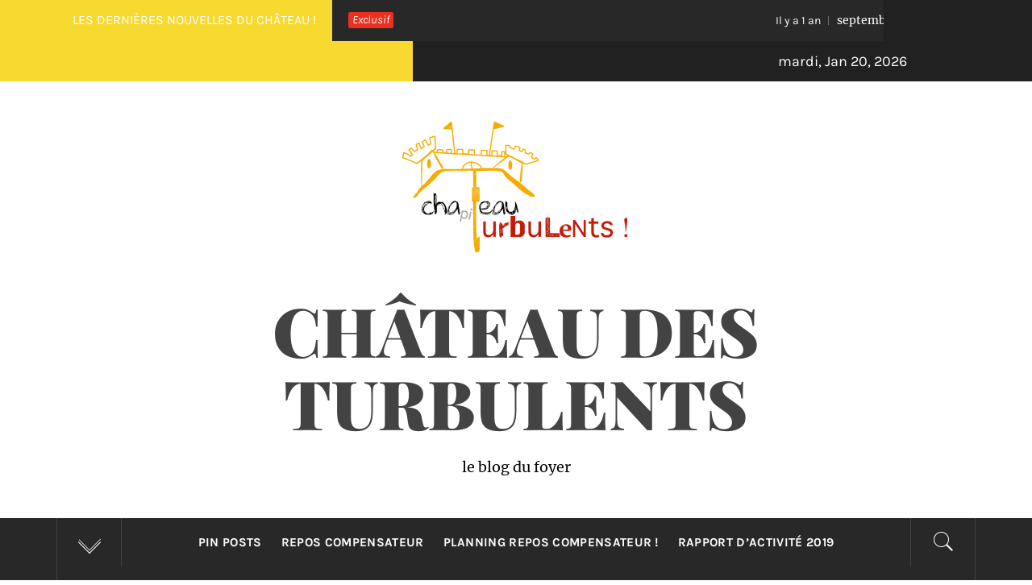

--- FILE ---
content_type: text/html; charset=UTF-8
request_url: http://lesturbulents.com/category/projet/
body_size: 18295
content:
<!DOCTYPE html>
<html lang="fr-FR">
<head>
    <meta charset="UTF-8">
    <meta name="viewport" content="width=device-width, initial-scale=1, user-scalable=no">
    <link rel="profile" href="http://gmpg.org/xfn/11">
    <link rel="pingback" href="http://lesturbulents.com/xmlrpc.php">
    <title>Projet! &#8211; Château des Turbulents</title>

	          <style type="text/css">
                                .inner-header-overlay,
                    .hero-slider.overlay .slide-item .bg-image:before {
                        background: #282828;
                        filter: alpha(opacity=65);
                        opacity: 0.65;
                    }
                    </style>

    <meta name='robots' content='max-image-preview:large' />
<link rel="alternate" type="application/rss+xml" title="Château des Turbulents &raquo; Flux" href="http://lesturbulents.com/feed/" />
<link rel="alternate" type="application/rss+xml" title="Château des Turbulents &raquo; Flux des commentaires" href="http://lesturbulents.com/comments/feed/" />
<link rel="alternate" type="application/rss+xml" title="Château des Turbulents &raquo; Flux de la catégorie Projet!" href="http://lesturbulents.com/category/projet/feed/" />
<script type="text/javascript">
window._wpemojiSettings = {"baseUrl":"https:\/\/s.w.org\/images\/core\/emoji\/14.0.0\/72x72\/","ext":".png","svgUrl":"https:\/\/s.w.org\/images\/core\/emoji\/14.0.0\/svg\/","svgExt":".svg","source":{"concatemoji":"http:\/\/lesturbulents.com\/wp-includes\/js\/wp-emoji-release.min.js?ver=6.2.8"}};
/*! This file is auto-generated */
!function(e,a,t){var n,r,o,i=a.createElement("canvas"),p=i.getContext&&i.getContext("2d");function s(e,t){p.clearRect(0,0,i.width,i.height),p.fillText(e,0,0);e=i.toDataURL();return p.clearRect(0,0,i.width,i.height),p.fillText(t,0,0),e===i.toDataURL()}function c(e){var t=a.createElement("script");t.src=e,t.defer=t.type="text/javascript",a.getElementsByTagName("head")[0].appendChild(t)}for(o=Array("flag","emoji"),t.supports={everything:!0,everythingExceptFlag:!0},r=0;r<o.length;r++)t.supports[o[r]]=function(e){if(p&&p.fillText)switch(p.textBaseline="top",p.font="600 32px Arial",e){case"flag":return s("\ud83c\udff3\ufe0f\u200d\u26a7\ufe0f","\ud83c\udff3\ufe0f\u200b\u26a7\ufe0f")?!1:!s("\ud83c\uddfa\ud83c\uddf3","\ud83c\uddfa\u200b\ud83c\uddf3")&&!s("\ud83c\udff4\udb40\udc67\udb40\udc62\udb40\udc65\udb40\udc6e\udb40\udc67\udb40\udc7f","\ud83c\udff4\u200b\udb40\udc67\u200b\udb40\udc62\u200b\udb40\udc65\u200b\udb40\udc6e\u200b\udb40\udc67\u200b\udb40\udc7f");case"emoji":return!s("\ud83e\udef1\ud83c\udffb\u200d\ud83e\udef2\ud83c\udfff","\ud83e\udef1\ud83c\udffb\u200b\ud83e\udef2\ud83c\udfff")}return!1}(o[r]),t.supports.everything=t.supports.everything&&t.supports[o[r]],"flag"!==o[r]&&(t.supports.everythingExceptFlag=t.supports.everythingExceptFlag&&t.supports[o[r]]);t.supports.everythingExceptFlag=t.supports.everythingExceptFlag&&!t.supports.flag,t.DOMReady=!1,t.readyCallback=function(){t.DOMReady=!0},t.supports.everything||(n=function(){t.readyCallback()},a.addEventListener?(a.addEventListener("DOMContentLoaded",n,!1),e.addEventListener("load",n,!1)):(e.attachEvent("onload",n),a.attachEvent("onreadystatechange",function(){"complete"===a.readyState&&t.readyCallback()})),(e=t.source||{}).concatemoji?c(e.concatemoji):e.wpemoji&&e.twemoji&&(c(e.twemoji),c(e.wpemoji)))}(window,document,window._wpemojiSettings);
</script>
<style type="text/css">
img.wp-smiley,
img.emoji {
	display: inline !important;
	border: none !important;
	box-shadow: none !important;
	height: 1em !important;
	width: 1em !important;
	margin: 0 0.07em !important;
	vertical-align: -0.1em !important;
	background: none !important;
	padding: 0 !important;
}
</style>
	<link rel='stylesheet' id='hugeit-lightbox-css-css' href='http://lesturbulents.com/wp-content/plugins/lightbox/css/frontend/lightbox.css?ver=6.2.8' type='text/css' media='all' />
<link rel='stylesheet' id='wp-block-library-css' href='http://lesturbulents.com/wp-includes/css/dist/block-library/style.min.css?ver=6.2.8' type='text/css' media='all' />
<style id='wp-block-library-theme-inline-css' type='text/css'>
.wp-block-audio figcaption{color:#555;font-size:13px;text-align:center}.is-dark-theme .wp-block-audio figcaption{color:hsla(0,0%,100%,.65)}.wp-block-audio{margin:0 0 1em}.wp-block-code{border:1px solid #ccc;border-radius:4px;font-family:Menlo,Consolas,monaco,monospace;padding:.8em 1em}.wp-block-embed figcaption{color:#555;font-size:13px;text-align:center}.is-dark-theme .wp-block-embed figcaption{color:hsla(0,0%,100%,.65)}.wp-block-embed{margin:0 0 1em}.blocks-gallery-caption{color:#555;font-size:13px;text-align:center}.is-dark-theme .blocks-gallery-caption{color:hsla(0,0%,100%,.65)}.wp-block-image figcaption{color:#555;font-size:13px;text-align:center}.is-dark-theme .wp-block-image figcaption{color:hsla(0,0%,100%,.65)}.wp-block-image{margin:0 0 1em}.wp-block-pullquote{border-bottom:4px solid;border-top:4px solid;color:currentColor;margin-bottom:1.75em}.wp-block-pullquote cite,.wp-block-pullquote footer,.wp-block-pullquote__citation{color:currentColor;font-size:.8125em;font-style:normal;text-transform:uppercase}.wp-block-quote{border-left:.25em solid;margin:0 0 1.75em;padding-left:1em}.wp-block-quote cite,.wp-block-quote footer{color:currentColor;font-size:.8125em;font-style:normal;position:relative}.wp-block-quote.has-text-align-right{border-left:none;border-right:.25em solid;padding-left:0;padding-right:1em}.wp-block-quote.has-text-align-center{border:none;padding-left:0}.wp-block-quote.is-large,.wp-block-quote.is-style-large,.wp-block-quote.is-style-plain{border:none}.wp-block-search .wp-block-search__label{font-weight:700}.wp-block-search__button{border:1px solid #ccc;padding:.375em .625em}:where(.wp-block-group.has-background){padding:1.25em 2.375em}.wp-block-separator.has-css-opacity{opacity:.4}.wp-block-separator{border:none;border-bottom:2px solid;margin-left:auto;margin-right:auto}.wp-block-separator.has-alpha-channel-opacity{opacity:1}.wp-block-separator:not(.is-style-wide):not(.is-style-dots){width:100px}.wp-block-separator.has-background:not(.is-style-dots){border-bottom:none;height:1px}.wp-block-separator.has-background:not(.is-style-wide):not(.is-style-dots){height:2px}.wp-block-table{margin:0 0 1em}.wp-block-table td,.wp-block-table th{word-break:normal}.wp-block-table figcaption{color:#555;font-size:13px;text-align:center}.is-dark-theme .wp-block-table figcaption{color:hsla(0,0%,100%,.65)}.wp-block-video figcaption{color:#555;font-size:13px;text-align:center}.is-dark-theme .wp-block-video figcaption{color:hsla(0,0%,100%,.65)}.wp-block-video{margin:0 0 1em}.wp-block-template-part.has-background{margin-bottom:0;margin-top:0;padding:1.25em 2.375em}
</style>
<link rel='stylesheet' id='classic-theme-styles-css' href='http://lesturbulents.com/wp-includes/css/classic-themes.min.css?ver=6.2.8' type='text/css' media='all' />
<style id='global-styles-inline-css' type='text/css'>
body{--wp--preset--color--black: #000000;--wp--preset--color--cyan-bluish-gray: #abb8c3;--wp--preset--color--white: #ffffff;--wp--preset--color--pale-pink: #f78da7;--wp--preset--color--vivid-red: #cf2e2e;--wp--preset--color--luminous-vivid-orange: #ff6900;--wp--preset--color--luminous-vivid-amber: #fcb900;--wp--preset--color--light-green-cyan: #7bdcb5;--wp--preset--color--vivid-green-cyan: #00d084;--wp--preset--color--pale-cyan-blue: #8ed1fc;--wp--preset--color--vivid-cyan-blue: #0693e3;--wp--preset--color--vivid-purple: #9b51e0;--wp--preset--gradient--vivid-cyan-blue-to-vivid-purple: linear-gradient(135deg,rgba(6,147,227,1) 0%,rgb(155,81,224) 100%);--wp--preset--gradient--light-green-cyan-to-vivid-green-cyan: linear-gradient(135deg,rgb(122,220,180) 0%,rgb(0,208,130) 100%);--wp--preset--gradient--luminous-vivid-amber-to-luminous-vivid-orange: linear-gradient(135deg,rgba(252,185,0,1) 0%,rgba(255,105,0,1) 100%);--wp--preset--gradient--luminous-vivid-orange-to-vivid-red: linear-gradient(135deg,rgba(255,105,0,1) 0%,rgb(207,46,46) 100%);--wp--preset--gradient--very-light-gray-to-cyan-bluish-gray: linear-gradient(135deg,rgb(238,238,238) 0%,rgb(169,184,195) 100%);--wp--preset--gradient--cool-to-warm-spectrum: linear-gradient(135deg,rgb(74,234,220) 0%,rgb(151,120,209) 20%,rgb(207,42,186) 40%,rgb(238,44,130) 60%,rgb(251,105,98) 80%,rgb(254,248,76) 100%);--wp--preset--gradient--blush-light-purple: linear-gradient(135deg,rgb(255,206,236) 0%,rgb(152,150,240) 100%);--wp--preset--gradient--blush-bordeaux: linear-gradient(135deg,rgb(254,205,165) 0%,rgb(254,45,45) 50%,rgb(107,0,62) 100%);--wp--preset--gradient--luminous-dusk: linear-gradient(135deg,rgb(255,203,112) 0%,rgb(199,81,192) 50%,rgb(65,88,208) 100%);--wp--preset--gradient--pale-ocean: linear-gradient(135deg,rgb(255,245,203) 0%,rgb(182,227,212) 50%,rgb(51,167,181) 100%);--wp--preset--gradient--electric-grass: linear-gradient(135deg,rgb(202,248,128) 0%,rgb(113,206,126) 100%);--wp--preset--gradient--midnight: linear-gradient(135deg,rgb(2,3,129) 0%,rgb(40,116,252) 100%);--wp--preset--duotone--dark-grayscale: url('#wp-duotone-dark-grayscale');--wp--preset--duotone--grayscale: url('#wp-duotone-grayscale');--wp--preset--duotone--purple-yellow: url('#wp-duotone-purple-yellow');--wp--preset--duotone--blue-red: url('#wp-duotone-blue-red');--wp--preset--duotone--midnight: url('#wp-duotone-midnight');--wp--preset--duotone--magenta-yellow: url('#wp-duotone-magenta-yellow');--wp--preset--duotone--purple-green: url('#wp-duotone-purple-green');--wp--preset--duotone--blue-orange: url('#wp-duotone-blue-orange');--wp--preset--font-size--small: 13px;--wp--preset--font-size--medium: 20px;--wp--preset--font-size--large: 36px;--wp--preset--font-size--x-large: 42px;--wp--preset--spacing--20: 0.44rem;--wp--preset--spacing--30: 0.67rem;--wp--preset--spacing--40: 1rem;--wp--preset--spacing--50: 1.5rem;--wp--preset--spacing--60: 2.25rem;--wp--preset--spacing--70: 3.38rem;--wp--preset--spacing--80: 5.06rem;--wp--preset--shadow--natural: 6px 6px 9px rgba(0, 0, 0, 0.2);--wp--preset--shadow--deep: 12px 12px 50px rgba(0, 0, 0, 0.4);--wp--preset--shadow--sharp: 6px 6px 0px rgba(0, 0, 0, 0.2);--wp--preset--shadow--outlined: 6px 6px 0px -3px rgba(255, 255, 255, 1), 6px 6px rgba(0, 0, 0, 1);--wp--preset--shadow--crisp: 6px 6px 0px rgba(0, 0, 0, 1);}:where(.is-layout-flex){gap: 0.5em;}body .is-layout-flow > .alignleft{float: left;margin-inline-start: 0;margin-inline-end: 2em;}body .is-layout-flow > .alignright{float: right;margin-inline-start: 2em;margin-inline-end: 0;}body .is-layout-flow > .aligncenter{margin-left: auto !important;margin-right: auto !important;}body .is-layout-constrained > .alignleft{float: left;margin-inline-start: 0;margin-inline-end: 2em;}body .is-layout-constrained > .alignright{float: right;margin-inline-start: 2em;margin-inline-end: 0;}body .is-layout-constrained > .aligncenter{margin-left: auto !important;margin-right: auto !important;}body .is-layout-constrained > :where(:not(.alignleft):not(.alignright):not(.alignfull)){max-width: var(--wp--style--global--content-size);margin-left: auto !important;margin-right: auto !important;}body .is-layout-constrained > .alignwide{max-width: var(--wp--style--global--wide-size);}body .is-layout-flex{display: flex;}body .is-layout-flex{flex-wrap: wrap;align-items: center;}body .is-layout-flex > *{margin: 0;}:where(.wp-block-columns.is-layout-flex){gap: 2em;}.has-black-color{color: var(--wp--preset--color--black) !important;}.has-cyan-bluish-gray-color{color: var(--wp--preset--color--cyan-bluish-gray) !important;}.has-white-color{color: var(--wp--preset--color--white) !important;}.has-pale-pink-color{color: var(--wp--preset--color--pale-pink) !important;}.has-vivid-red-color{color: var(--wp--preset--color--vivid-red) !important;}.has-luminous-vivid-orange-color{color: var(--wp--preset--color--luminous-vivid-orange) !important;}.has-luminous-vivid-amber-color{color: var(--wp--preset--color--luminous-vivid-amber) !important;}.has-light-green-cyan-color{color: var(--wp--preset--color--light-green-cyan) !important;}.has-vivid-green-cyan-color{color: var(--wp--preset--color--vivid-green-cyan) !important;}.has-pale-cyan-blue-color{color: var(--wp--preset--color--pale-cyan-blue) !important;}.has-vivid-cyan-blue-color{color: var(--wp--preset--color--vivid-cyan-blue) !important;}.has-vivid-purple-color{color: var(--wp--preset--color--vivid-purple) !important;}.has-black-background-color{background-color: var(--wp--preset--color--black) !important;}.has-cyan-bluish-gray-background-color{background-color: var(--wp--preset--color--cyan-bluish-gray) !important;}.has-white-background-color{background-color: var(--wp--preset--color--white) !important;}.has-pale-pink-background-color{background-color: var(--wp--preset--color--pale-pink) !important;}.has-vivid-red-background-color{background-color: var(--wp--preset--color--vivid-red) !important;}.has-luminous-vivid-orange-background-color{background-color: var(--wp--preset--color--luminous-vivid-orange) !important;}.has-luminous-vivid-amber-background-color{background-color: var(--wp--preset--color--luminous-vivid-amber) !important;}.has-light-green-cyan-background-color{background-color: var(--wp--preset--color--light-green-cyan) !important;}.has-vivid-green-cyan-background-color{background-color: var(--wp--preset--color--vivid-green-cyan) !important;}.has-pale-cyan-blue-background-color{background-color: var(--wp--preset--color--pale-cyan-blue) !important;}.has-vivid-cyan-blue-background-color{background-color: var(--wp--preset--color--vivid-cyan-blue) !important;}.has-vivid-purple-background-color{background-color: var(--wp--preset--color--vivid-purple) !important;}.has-black-border-color{border-color: var(--wp--preset--color--black) !important;}.has-cyan-bluish-gray-border-color{border-color: var(--wp--preset--color--cyan-bluish-gray) !important;}.has-white-border-color{border-color: var(--wp--preset--color--white) !important;}.has-pale-pink-border-color{border-color: var(--wp--preset--color--pale-pink) !important;}.has-vivid-red-border-color{border-color: var(--wp--preset--color--vivid-red) !important;}.has-luminous-vivid-orange-border-color{border-color: var(--wp--preset--color--luminous-vivid-orange) !important;}.has-luminous-vivid-amber-border-color{border-color: var(--wp--preset--color--luminous-vivid-amber) !important;}.has-light-green-cyan-border-color{border-color: var(--wp--preset--color--light-green-cyan) !important;}.has-vivid-green-cyan-border-color{border-color: var(--wp--preset--color--vivid-green-cyan) !important;}.has-pale-cyan-blue-border-color{border-color: var(--wp--preset--color--pale-cyan-blue) !important;}.has-vivid-cyan-blue-border-color{border-color: var(--wp--preset--color--vivid-cyan-blue) !important;}.has-vivid-purple-border-color{border-color: var(--wp--preset--color--vivid-purple) !important;}.has-vivid-cyan-blue-to-vivid-purple-gradient-background{background: var(--wp--preset--gradient--vivid-cyan-blue-to-vivid-purple) !important;}.has-light-green-cyan-to-vivid-green-cyan-gradient-background{background: var(--wp--preset--gradient--light-green-cyan-to-vivid-green-cyan) !important;}.has-luminous-vivid-amber-to-luminous-vivid-orange-gradient-background{background: var(--wp--preset--gradient--luminous-vivid-amber-to-luminous-vivid-orange) !important;}.has-luminous-vivid-orange-to-vivid-red-gradient-background{background: var(--wp--preset--gradient--luminous-vivid-orange-to-vivid-red) !important;}.has-very-light-gray-to-cyan-bluish-gray-gradient-background{background: var(--wp--preset--gradient--very-light-gray-to-cyan-bluish-gray) !important;}.has-cool-to-warm-spectrum-gradient-background{background: var(--wp--preset--gradient--cool-to-warm-spectrum) !important;}.has-blush-light-purple-gradient-background{background: var(--wp--preset--gradient--blush-light-purple) !important;}.has-blush-bordeaux-gradient-background{background: var(--wp--preset--gradient--blush-bordeaux) !important;}.has-luminous-dusk-gradient-background{background: var(--wp--preset--gradient--luminous-dusk) !important;}.has-pale-ocean-gradient-background{background: var(--wp--preset--gradient--pale-ocean) !important;}.has-electric-grass-gradient-background{background: var(--wp--preset--gradient--electric-grass) !important;}.has-midnight-gradient-background{background: var(--wp--preset--gradient--midnight) !important;}.has-small-font-size{font-size: var(--wp--preset--font-size--small) !important;}.has-medium-font-size{font-size: var(--wp--preset--font-size--medium) !important;}.has-large-font-size{font-size: var(--wp--preset--font-size--large) !important;}.has-x-large-font-size{font-size: var(--wp--preset--font-size--x-large) !important;}
.wp-block-navigation a:where(:not(.wp-element-button)){color: inherit;}
:where(.wp-block-columns.is-layout-flex){gap: 2em;}
.wp-block-pullquote{font-size: 1.5em;line-height: 1.6;}
</style>
<link rel='stylesheet' id='everlightbox-css' href='http://lesturbulents.com/wp-content/plugins/everlightbox/public/css/everlightbox.css?ver=1.1.18' type='text/css' media='all' />
<link rel='stylesheet' id='psap_css-css' href='http://lesturbulents.com/wp-content/plugins/mp3-audio-player/css/psap.css?ver=6.2.8' type='text/css' media='all' />
<link rel='stylesheet' id='social_share_with_floating_bar-frontend-css' href='http://lesturbulents.com/wp-content/plugins/social-share-with-floating-bar/assets/css/frontend.min.css?ver=1.0.0' type='text/css' media='all' />
<link rel='stylesheet' id='wp-lightbox-2.min.css-css' href='http://lesturbulents.com/wp-content/plugins/wp-lightbox-2/styles/lightbox.min.css?ver=1.3.4' type='text/css' media='all' />
<link rel='stylesheet' id='royal-magazine-google-fonts-css' href='http://lesturbulents.com/wp-content/fonts/f03195f68757d46f279028548e548558.css?ver=1.3.3' type='text/css' media='all' />
<link rel='stylesheet' id='jquery-slick-css' href='http://lesturbulents.com/wp-content/themes/royal-magazine/assets/libraries/slick/css/slick.min.css?ver=6.2.8' type='text/css' media='all' />
<link rel='stylesheet' id='ionicons-css' href='http://lesturbulents.com/wp-content/themes/royal-magazine/assets/libraries/ionicons/css/ionicons.min.css?ver=6.2.8' type='text/css' media='all' />
<link rel='stylesheet' id='bootstrap-css' href='http://lesturbulents.com/wp-content/themes/royal-magazine/assets/libraries/bootstrap/css/bootstrap.min.css?ver=6.2.8' type='text/css' media='all' />
<link rel='stylesheet' id='magnific-popup-css' href='http://lesturbulents.com/wp-content/themes/royal-magazine/assets/libraries/magnific-popup/magnific-popup.css?ver=6.2.8' type='text/css' media='all' />
<link rel='stylesheet' id='royal-magazine-style-css' href='http://lesturbulents.com/wp-content/themes/royal-magazine/style.css?ver=6.2.8' type='text/css' media='all' />
<link rel='stylesheet' id='fancybox-css' href='http://lesturbulents.com/wp-content/plugins/easy-fancybox/css/jquery.fancybox.min.css?ver=1.3.24' type='text/css' media='screen' />
<link rel='stylesheet' id='booster-extension-social-icons-css' href='http://lesturbulents.com/wp-content/plugins/booster-extension/assets/css/social-icons.min.css?ver=6.2.8' type='text/css' media='all' />
<link rel='stylesheet' id='booster-extension-style-css' href='http://lesturbulents.com/wp-content/plugins/booster-extension/assets/css/style.css?ver=6.2.8' type='text/css' media='all' />
<link rel='stylesheet' id='__EPYT__style-css' href='http://lesturbulents.com/wp-content/plugins/youtube-embed-plus/styles/ytprefs.min.css?ver=14.1.4' type='text/css' media='all' />
<style id='__EPYT__style-inline-css' type='text/css'>

                .epyt-gallery-thumb {
                        width: 33.333%;
                }
                
</style>
<script type='text/javascript' src='http://lesturbulents.com/wp-includes/js/jquery/jquery.min.js?ver=3.6.4' id='jquery-core-js'></script>
<script type='text/javascript' src='http://lesturbulents.com/wp-includes/js/jquery/jquery-migrate.min.js?ver=3.4.0' id='jquery-migrate-js'></script>
<script type='text/javascript' src='http://lesturbulents.com/wp-content/plugins/lightbox/js/frontend/froogaloop2.min.js?ver=6.2.8' id='hugeit-froogaloop-js-js'></script>
<script type='text/javascript' id='pirate-forms-custom-spam-js-extra'>
/* <![CDATA[ */
var pf = {"spam":{"label":"Je suis humain !","value":"78249008da"}};
/* ]]> */
</script>
<script type='text/javascript' src='http://lesturbulents.com/wp-content/plugins/pirate-forms/public/js/custom-spam.js?ver=6.2.8' id='pirate-forms-custom-spam-js'></script>
<script type='text/javascript' id='__ytprefs__-js-extra'>
/* <![CDATA[ */
var _EPYT_ = {"ajaxurl":"http:\/\/lesturbulents.com\/wp-admin\/admin-ajax.php","security":"09fbe1d798","gallery_scrolloffset":"20","eppathtoscripts":"http:\/\/lesturbulents.com\/wp-content\/plugins\/youtube-embed-plus\/scripts\/","eppath":"http:\/\/lesturbulents.com\/wp-content\/plugins\/youtube-embed-plus\/","epresponsiveselector":"[\"iframe.__youtube_prefs_widget__\"]","epdovol":"1","version":"14.1.4","evselector":"iframe.__youtube_prefs__[src], iframe[src*=\"youtube.com\/embed\/\"], iframe[src*=\"youtube-nocookie.com\/embed\/\"]","ajax_compat":"","ytapi_load":"light","pause_others":"","stopMobileBuffer":"1","facade_mode":"","not_live_on_channel":"","vi_active":"","vi_js_posttypes":[]};
/* ]]> */
</script>
<script type='text/javascript' src='http://lesturbulents.com/wp-content/plugins/youtube-embed-plus/scripts/ytprefs.min.js?ver=14.1.4' id='__ytprefs__-js'></script>
<link rel="https://api.w.org/" href="http://lesturbulents.com/wp-json/" /><link rel="alternate" type="application/json" href="http://lesturbulents.com/wp-json/wp/v2/categories/45" /><link rel="EditURI" type="application/rsd+xml" title="RSD" href="http://lesturbulents.com/xmlrpc.php?rsd" />
<link rel="wlwmanifest" type="application/wlwmanifest+xml" href="http://lesturbulents.com/wp-includes/wlwmanifest.xml" />
<meta name="generator" content="WordPress 6.2.8" />
		<style>
			@font-face {
				font-family: "everlightbox-icons";
				src: url("http://lesturbulents.com/wp-content/plugins/everlightbox/public/css/fonts/everlightbox-icons.eot");
				src: url("http://lesturbulents.com/wp-content/plugins/everlightbox/public/css/fonts/everlightbox-icons.eot?#iefix") format("embedded-opentype"),
				url("http://lesturbulents.com/wp-content/plugins/everlightbox/public/css/fonts/everlightbox-icons.woff") format("woff"),
				url("http://lesturbulents.com/wp-content/plugins/everlightbox/public/css/fonts/everlightbox-icons.ttf") format("truetype"),
				url("http://lesturbulents.com/wp-content/plugins/everlightbox/public/css/fonts/everlightbox-icons.svg#everlightbox-icons") format("svg");
				font-weight: normal;
				font-style: normal;

			}
			#everlightbox-slider .slide img,
			#everlightbox-slider .slide .everlightbox-video-container,
			#everlightbox-slider .slide .everlightbox-inline-container {
				max-width: calc(90% - 15px);
				max-height: calc(90% - 15px);
			}

			
			#everlightbox-slider .everlightbox-comments, 
			#everlightbox-slider .slide .everlightbox-button {
				font-size: 15px;
			}


						#everlightbox-slider .slide img {
				border-radius:4px;
			}
					</style>
		<script>
			var __everlightbox_conf = {
				facebookIcon: false,
				twitterIcon: false,
				pinterestIcon: false,
				houzzIcon: false,
				googleplusIcon: false,
				tumblrIcon: false,
				facebookLike: false,
				downloadIcon: false,
				fullscreenIcon: true,
				keyboard: !false,
				loopAtEnd: true,
				closeBg: true,
				anchorButtonsToEdges: false,
				facebookComments: true,
				facebookCommentCount: false			};
		</script>
		<!-- Analytics by WP Statistics v13.2.6 - https://wp-statistics.com/ -->
      <meta name="onesignal" content="wordpress-plugin"/>
            <script>

      window.OneSignal = window.OneSignal || [];

      OneSignal.push( function() {
        OneSignal.SERVICE_WORKER_UPDATER_PATH = 'OneSignalSDKUpdaterWorker.js';
                      OneSignal.SERVICE_WORKER_PATH = 'OneSignalSDKWorker.js';
                      OneSignal.SERVICE_WORKER_PARAM = { scope: '/wp-content/plugins/onesignal-free-web-push-notifications/sdk_files/push/onesignal/' };
        OneSignal.setDefaultNotificationUrl("http://lesturbulents.com");
        var oneSignal_options = {};
        window._oneSignalInitOptions = oneSignal_options;

        oneSignal_options['wordpress'] = true;
oneSignal_options['appId'] = '';
oneSignal_options['allowLocalhostAsSecureOrigin'] = true;
oneSignal_options['httpPermissionRequest'] = { };
oneSignal_options['httpPermissionRequest']['enable'] = true;
oneSignal_options['welcomeNotification'] = { };
oneSignal_options['welcomeNotification']['title'] = "";
oneSignal_options['welcomeNotification']['message'] = "";
oneSignal_options['path'] = "https://lesturbulents.com/wp-content/plugins/onesignal-free-web-push-notifications/sdk_files/";
oneSignal_options['promptOptions'] = { };
oneSignal_options['notifyButton'] = { };
oneSignal_options['notifyButton']['enable'] = true;
oneSignal_options['notifyButton']['position'] = 'bottom-right';
oneSignal_options['notifyButton']['theme'] = 'default';
oneSignal_options['notifyButton']['size'] = 'medium';
oneSignal_options['notifyButton']['showCredit'] = true;
oneSignal_options['notifyButton']['text'] = {};
                OneSignal.init(window._oneSignalInitOptions);
                      });

      function documentInitOneSignal() {
        var oneSignal_elements = document.getElementsByClassName("OneSignal-prompt");

        var oneSignalLinkClickHandler = function(event) { OneSignal.push(['registerForPushNotifications']); event.preventDefault(); };        for(var i = 0; i < oneSignal_elements.length; i++)
          oneSignal_elements[i].addEventListener('click', oneSignalLinkClickHandler, false);
      }

      if (document.readyState === 'complete') {
           documentInitOneSignal();
      }
      else {
           window.addEventListener("load", function(event){
               documentInitOneSignal();
          });
      }
    </script>
<link rel="icon" href="http://lesturbulents.com/wp-content/uploads/2017/01/cropped-logo2-32x32.jpg" sizes="32x32" />
<link rel="icon" href="http://lesturbulents.com/wp-content/uploads/2017/01/cropped-logo2-192x192.jpg" sizes="192x192" />
<link rel="apple-touch-icon" href="http://lesturbulents.com/wp-content/uploads/2017/01/cropped-logo2-180x180.jpg" />
<meta name="msapplication-TileImage" content="http://lesturbulents.com/wp-content/uploads/2017/01/cropped-logo2-270x270.jpg" />
</head>

<body class="archive category category-projet category-45 wp-custom-logo wp-embed-responsive booster-extension group-blog hfeed right-sidebar ">
<svg xmlns="http://www.w3.org/2000/svg" viewBox="0 0 0 0" width="0" height="0" focusable="false" role="none" style="visibility: hidden; position: absolute; left: -9999px; overflow: hidden;" ><defs><filter id="wp-duotone-dark-grayscale"><feColorMatrix color-interpolation-filters="sRGB" type="matrix" values=" .299 .587 .114 0 0 .299 .587 .114 0 0 .299 .587 .114 0 0 .299 .587 .114 0 0 " /><feComponentTransfer color-interpolation-filters="sRGB" ><feFuncR type="table" tableValues="0 0.49803921568627" /><feFuncG type="table" tableValues="0 0.49803921568627" /><feFuncB type="table" tableValues="0 0.49803921568627" /><feFuncA type="table" tableValues="1 1" /></feComponentTransfer><feComposite in2="SourceGraphic" operator="in" /></filter></defs></svg><svg xmlns="http://www.w3.org/2000/svg" viewBox="0 0 0 0" width="0" height="0" focusable="false" role="none" style="visibility: hidden; position: absolute; left: -9999px; overflow: hidden;" ><defs><filter id="wp-duotone-grayscale"><feColorMatrix color-interpolation-filters="sRGB" type="matrix" values=" .299 .587 .114 0 0 .299 .587 .114 0 0 .299 .587 .114 0 0 .299 .587 .114 0 0 " /><feComponentTransfer color-interpolation-filters="sRGB" ><feFuncR type="table" tableValues="0 1" /><feFuncG type="table" tableValues="0 1" /><feFuncB type="table" tableValues="0 1" /><feFuncA type="table" tableValues="1 1" /></feComponentTransfer><feComposite in2="SourceGraphic" operator="in" /></filter></defs></svg><svg xmlns="http://www.w3.org/2000/svg" viewBox="0 0 0 0" width="0" height="0" focusable="false" role="none" style="visibility: hidden; position: absolute; left: -9999px; overflow: hidden;" ><defs><filter id="wp-duotone-purple-yellow"><feColorMatrix color-interpolation-filters="sRGB" type="matrix" values=" .299 .587 .114 0 0 .299 .587 .114 0 0 .299 .587 .114 0 0 .299 .587 .114 0 0 " /><feComponentTransfer color-interpolation-filters="sRGB" ><feFuncR type="table" tableValues="0.54901960784314 0.98823529411765" /><feFuncG type="table" tableValues="0 1" /><feFuncB type="table" tableValues="0.71764705882353 0.25490196078431" /><feFuncA type="table" tableValues="1 1" /></feComponentTransfer><feComposite in2="SourceGraphic" operator="in" /></filter></defs></svg><svg xmlns="http://www.w3.org/2000/svg" viewBox="0 0 0 0" width="0" height="0" focusable="false" role="none" style="visibility: hidden; position: absolute; left: -9999px; overflow: hidden;" ><defs><filter id="wp-duotone-blue-red"><feColorMatrix color-interpolation-filters="sRGB" type="matrix" values=" .299 .587 .114 0 0 .299 .587 .114 0 0 .299 .587 .114 0 0 .299 .587 .114 0 0 " /><feComponentTransfer color-interpolation-filters="sRGB" ><feFuncR type="table" tableValues="0 1" /><feFuncG type="table" tableValues="0 0.27843137254902" /><feFuncB type="table" tableValues="0.5921568627451 0.27843137254902" /><feFuncA type="table" tableValues="1 1" /></feComponentTransfer><feComposite in2="SourceGraphic" operator="in" /></filter></defs></svg><svg xmlns="http://www.w3.org/2000/svg" viewBox="0 0 0 0" width="0" height="0" focusable="false" role="none" style="visibility: hidden; position: absolute; left: -9999px; overflow: hidden;" ><defs><filter id="wp-duotone-midnight"><feColorMatrix color-interpolation-filters="sRGB" type="matrix" values=" .299 .587 .114 0 0 .299 .587 .114 0 0 .299 .587 .114 0 0 .299 .587 .114 0 0 " /><feComponentTransfer color-interpolation-filters="sRGB" ><feFuncR type="table" tableValues="0 0" /><feFuncG type="table" tableValues="0 0.64705882352941" /><feFuncB type="table" tableValues="0 1" /><feFuncA type="table" tableValues="1 1" /></feComponentTransfer><feComposite in2="SourceGraphic" operator="in" /></filter></defs></svg><svg xmlns="http://www.w3.org/2000/svg" viewBox="0 0 0 0" width="0" height="0" focusable="false" role="none" style="visibility: hidden; position: absolute; left: -9999px; overflow: hidden;" ><defs><filter id="wp-duotone-magenta-yellow"><feColorMatrix color-interpolation-filters="sRGB" type="matrix" values=" .299 .587 .114 0 0 .299 .587 .114 0 0 .299 .587 .114 0 0 .299 .587 .114 0 0 " /><feComponentTransfer color-interpolation-filters="sRGB" ><feFuncR type="table" tableValues="0.78039215686275 1" /><feFuncG type="table" tableValues="0 0.94901960784314" /><feFuncB type="table" tableValues="0.35294117647059 0.47058823529412" /><feFuncA type="table" tableValues="1 1" /></feComponentTransfer><feComposite in2="SourceGraphic" operator="in" /></filter></defs></svg><svg xmlns="http://www.w3.org/2000/svg" viewBox="0 0 0 0" width="0" height="0" focusable="false" role="none" style="visibility: hidden; position: absolute; left: -9999px; overflow: hidden;" ><defs><filter id="wp-duotone-purple-green"><feColorMatrix color-interpolation-filters="sRGB" type="matrix" values=" .299 .587 .114 0 0 .299 .587 .114 0 0 .299 .587 .114 0 0 .299 .587 .114 0 0 " /><feComponentTransfer color-interpolation-filters="sRGB" ><feFuncR type="table" tableValues="0.65098039215686 0.40392156862745" /><feFuncG type="table" tableValues="0 1" /><feFuncB type="table" tableValues="0.44705882352941 0.4" /><feFuncA type="table" tableValues="1 1" /></feComponentTransfer><feComposite in2="SourceGraphic" operator="in" /></filter></defs></svg><svg xmlns="http://www.w3.org/2000/svg" viewBox="0 0 0 0" width="0" height="0" focusable="false" role="none" style="visibility: hidden; position: absolute; left: -9999px; overflow: hidden;" ><defs><filter id="wp-duotone-blue-orange"><feColorMatrix color-interpolation-filters="sRGB" type="matrix" values=" .299 .587 .114 0 0 .299 .587 .114 0 0 .299 .587 .114 0 0 .299 .587 .114 0 0 " /><feComponentTransfer color-interpolation-filters="sRGB" ><feFuncR type="table" tableValues="0.098039215686275 1" /><feFuncG type="table" tableValues="0 0.66274509803922" /><feFuncB type="table" tableValues="0.84705882352941 0.41960784313725" /><feFuncA type="table" tableValues="1 1" /></feComponentTransfer><feComposite in2="SourceGraphic" operator="in" /></filter></defs></svg>    <div class="preloader">
        <div class="preloader-wrapper">
            <div class="line odd"></div>
            <div class="line even"></div>
            <div class="line odd-1"></div>
            <div class="line even-1"></div>
        </div>
    </div>
<!-- full-screen-layout/boxed-layout -->
<div id="page" class="site site-bg full-screen-layout">
    <a class="skip-link screen-reader-text" href="#main">Passer au contenu</a>
    <header id="masthead" class="site-header" role="banner">
                    <div class="top-bar alt-bgcolor container-fluid no-padding">
                <div class="container">
                                            <div class="breaking-news">
                            <h3 class="primary-font text-uppercase">Les dernières nouvelles du Château !</h3>
                        </div>
                                        <div class="news primary-bgcolor">
                                                    <span
                                class="secondary-bgcolor primary-font">Exclusif</span>
                                                                            <div data-speed="10000" data-direction="left" class="marquee">
                                                                    <a href="http://lesturbulents.com/septembre-2024/" class="alt-font">
                                        <span
                                            class="primary-font">Il y a 1 an</span>septembre 2024                                    </a>
                                                                        <a href="http://lesturbulents.com/repos-compensateur-juillet-et-aout-2024/" class="alt-font">
                                        <span
                                            class="primary-font">Il y a 1 an</span>repos compensateur juillet et août 2024                                    </a>
                                                                        <a href="http://lesturbulents.com/juillet-2024/" class="alt-font">
                                        <span
                                            class="primary-font">Il y a 1 an</span>juillet 2024                                    </a>
                                                                        <a href="http://lesturbulents.com/juin-2024/" class="alt-font">
                                        <span
                                            class="primary-font">Il y a 2 ans</span>juin 2024                                    </a>
                                                                        <a href="http://lesturbulents.com/mai-2024/" class="alt-font">
                                        <span
                                            class="primary-font">Il y a 2 ans</span>mai 2024                                    </a>
                                                                </div>
                                                </div>
                                            <div class="twp-date primary-font">
                            mardi, Jan 20, 2026                        </div>
                                                        </div>
            </div>
                <div class="header-middle">
            <div class="container container-bg">
                <div class="row">
                    <div class="col-sm-12">
                        <div class="site-branding">
                            <a href="http://lesturbulents.com/" class="custom-logo-link" rel="home"><img width="300" height="183" src="http://lesturbulents.com/wp-content/uploads/2017/01/cropped-Logo-Chateau-Turbulents_300-1.png" class="custom-logo" alt="Château des Turbulents" decoding="async" /></a>                                <span class="site-title secondary-font">
                                <a href="http://lesturbulents.com/" rel="home">
                                    Château des Turbulents                                </a>
                            </span>
                                                            <p class="site-description">le blog du foyer</p>
                                                    </div>
                    </div>
                </div>
            </div>
        </div>
        <div class="top-header primary-bgcolor">
                        <div class="container">
                <div class="row">
                    <div class="col-sm-12">
                        <nav class="main-navigation" role="navigation">
                                                            <span class="popular-post">
                                    <a href="javascript:void(0)" class="skip-link-popular-post-start"></a>
                                    <a data-toggle="collapse" href="#trendingCollapse" aria-expanded="false"
                                      aria-controls="trendingCollapse" class="trending-news">
                                       <span class="arrow"></span>
                                    </a>
                                </span>

                                <div class="collapse primary-bgcolor" id="trendingCollapse">
                                    <div class="container pt-20 pb-20 pt-md-40">
                                        <div class="row">
                                                                                                <div class="col-md-4 col-sm-6 clear-col mb-20">
                                                        <div class="trending-border clearfix pb-20">
                                                            <div class="row">
                                                                <div class="full-item-image item-image col-xs-4 col-sm-4 pull-left">
                                                                    <div class="full-item-image item-image hover_effect-2">
                                                                        <a href="http://lesturbulents.com/un-gentleman/" class="news-item-thumb">
                                                                            <img src="http://lesturbulents.com/wp-content/uploads/2017/01/3-dessin-avec-mon-humeur-blog4-150x150.png">
                                                                            <span class="twp-corner">
                                                                                <i class="ion-ios-photos-outline img-icon"></i>
                                                                            </span>
                                                                        </a>
                                                                    </div>
                                                                </div>

                                                                <div class="full-item-details col-xs-8 col-sm-8">
                                                                    <div class="full-item-metadata">
                                                                        <div class="item-metadata posts-date primary-font">
                                                                            <small>
                                                                                <span>Jan 19 2017</span>
                                                                            </small>
                                                                        </div>
                                                                    </div>
                                                                    <div class="full-item-content">
                                                                        <h4 class="item-title mt-0 pt-0">
                                                                            <a href="http://lesturbulents.com/un-gentleman/">
                                                                                Tel un&#8230;                                                                            </a>
                                                                        </h4>
                                                                    </div>
                                                                </div>
                                                            </div>
                                                        </div>
                                                    </div>
                                                                                                        <div class="col-md-4 col-sm-6 clear-col mb-20">
                                                        <div class="trending-border clearfix pb-20">
                                                            <div class="row">
                                                                <div class="full-item-image item-image col-xs-4 col-sm-4 pull-left">
                                                                    <div class="full-item-image item-image hover_effect-2">
                                                                        <a href="http://lesturbulents.com/une-moitie-de-pomme-une-carotte-une-saucisse-un-boudin/" class="news-item-thumb">
                                                                            <img src="http://lesturbulents.com/wp-content/uploads/2017/01/161115163615_0001-150x150.jpg">
                                                                            <span class="twp-corner">
                                                                                <i class="ion-ios-photos-outline img-icon"></i>
                                                                            </span>
                                                                        </a>
                                                                    </div>
                                                                </div>

                                                                <div class="full-item-details col-xs-8 col-sm-8">
                                                                    <div class="full-item-metadata">
                                                                        <div class="item-metadata posts-date primary-font">
                                                                            <small>
                                                                                <span>Jan 19 2017</span>
                                                                            </small>
                                                                        </div>
                                                                    </div>
                                                                    <div class="full-item-content">
                                                                        <h4 class="item-title mt-0 pt-0">
                                                                            <a href="http://lesturbulents.com/une-moitie-de-pomme-une-carotte-une-saucisse-un-boudin/">
                                                                                Une moitié de pomme une carotte une saucisse un boudin                                                                            </a>
                                                                        </h4>
                                                                    </div>
                                                                </div>
                                                            </div>
                                                        </div>
                                                    </div>
                                                                                                        <div class="col-md-4 col-sm-6 clear-col mb-20">
                                                        <div class="trending-border clearfix pb-20">
                                                            <div class="row">
                                                                <div class="full-item-image item-image col-xs-4 col-sm-4 pull-left">
                                                                    <div class="full-item-image item-image hover_effect-2">
                                                                        <a href="http://lesturbulents.com/chansons/" class="news-item-thumb">
                                                                            <img src="http://lesturbulents.com/wp-content/uploads/2017/01/170124192220_0001-1-150x150.jpg">
                                                                            <span class="twp-corner">
                                                                                <i class="ion-ios-photos-outline img-icon"></i>
                                                                            </span>
                                                                        </a>
                                                                    </div>
                                                                </div>

                                                                <div class="full-item-details col-xs-8 col-sm-8">
                                                                    <div class="full-item-metadata">
                                                                        <div class="item-metadata posts-date primary-font">
                                                                            <small>
                                                                                <span>Jan 24 2017</span>
                                                                            </small>
                                                                        </div>
                                                                    </div>
                                                                    <div class="full-item-content">
                                                                        <h4 class="item-title mt-0 pt-0">
                                                                            <a href="http://lesturbulents.com/chansons/">
                                                                                Chansons                                                                            </a>
                                                                        </h4>
                                                                    </div>
                                                                </div>
                                                            </div>
                                                        </div>
                                                    </div>
                                                                                                        <div class="col-md-4 col-sm-6 clear-col mb-20">
                                                        <div class="trending-border clearfix pb-20">
                                                            <div class="row">
                                                                <div class="full-item-image item-image col-xs-4 col-sm-4 pull-left">
                                                                    <div class="full-item-image item-image hover_effect-2">
                                                                        <a href="http://lesturbulents.com/passer-a-la-radio/" class="news-item-thumb">
                                                                            <img src="http://lesturbulents.com/wp-content/uploads/2017/01/161115163700_0001-150x150.jpg">
                                                                            <span class="twp-corner">
                                                                                <i class="ion-ios-photos-outline img-icon"></i>
                                                                            </span>
                                                                        </a>
                                                                    </div>
                                                                </div>

                                                                <div class="full-item-details col-xs-8 col-sm-8">
                                                                    <div class="full-item-metadata">
                                                                        <div class="item-metadata posts-date primary-font">
                                                                            <small>
                                                                                <span>Jan 31 2017</span>
                                                                            </small>
                                                                        </div>
                                                                    </div>
                                                                    <div class="full-item-content">
                                                                        <h4 class="item-title mt-0 pt-0">
                                                                            <a href="http://lesturbulents.com/passer-a-la-radio/">
                                                                                Passer à la radio                                                                            </a>
                                                                        </h4>
                                                                    </div>
                                                                </div>
                                                            </div>
                                                        </div>
                                                    </div>
                                                                                                        <div class="col-md-4 col-sm-6 clear-col mb-20">
                                                        <div class="trending-border clearfix pb-20">
                                                            <div class="row">
                                                                <div class="full-item-image item-image col-xs-4 col-sm-4 pull-left">
                                                                    <div class="full-item-image item-image hover_effect-2">
                                                                        <a href="http://lesturbulents.com/sites-internet/" class="news-item-thumb">
                                                                            <img src="http://lesturbulents.com/wp-content/uploads/2017/01/170124192220_0001-1-150x150.jpg">
                                                                            <span class="twp-corner">
                                                                                <i class="ion-ios-photos-outline img-icon"></i>
                                                                            </span>
                                                                        </a>
                                                                    </div>
                                                                </div>

                                                                <div class="full-item-details col-xs-8 col-sm-8">
                                                                    <div class="full-item-metadata">
                                                                        <div class="item-metadata posts-date primary-font">
                                                                            <small>
                                                                                <span>Fév 7 2017</span>
                                                                            </small>
                                                                        </div>
                                                                    </div>
                                                                    <div class="full-item-content">
                                                                        <h4 class="item-title mt-0 pt-0">
                                                                            <a href="http://lesturbulents.com/sites-internet/">
                                                                                Sites Internet                                                                            </a>
                                                                        </h4>
                                                                    </div>
                                                                </div>
                                                            </div>
                                                        </div>
                                                    </div>
                                                                                                        <div class="col-md-4 col-sm-6 clear-col mb-20">
                                                        <div class="trending-border clearfix pb-20">
                                                            <div class="row">
                                                                <div class="full-item-image item-image col-xs-4 col-sm-4 pull-left">
                                                                    <div class="full-item-image item-image hover_effect-2">
                                                                        <a href="http://lesturbulents.com/castle-dancer/" class="news-item-thumb">
                                                                            <img src="http://lesturbulents.com/wp-content/uploads/2017/02/chapiteau-alain1-150x150.jpg">
                                                                            <span class="twp-corner">
                                                                                <i class="ion-ios-photos-outline img-icon"></i>
                                                                            </span>
                                                                        </a>
                                                                    </div>
                                                                </div>

                                                                <div class="full-item-details col-xs-8 col-sm-8">
                                                                    <div class="full-item-metadata">
                                                                        <div class="item-metadata posts-date primary-font">
                                                                            <small>
                                                                                <span>Fév 14 2017</span>
                                                                            </small>
                                                                        </div>
                                                                    </div>
                                                                    <div class="full-item-content">
                                                                        <h4 class="item-title mt-0 pt-0">
                                                                            <a href="http://lesturbulents.com/castle-dancer/">
                                                                                Castle dancer                                                                            </a>
                                                                        </h4>
                                                                    </div>
                                                                </div>
                                                            </div>
                                                        </div>
                                                    </div>
                                                                                            </div>
                                    </div>
                                </div>
                                <a href="javascript:void(0)" class="skip-link-popular-post-end-skip"></a>
                                <a href="javascript:void(0)" class="skip-link-popular-post-end"></a>

                            
                                                            <a href="javascript:void(0)" class="icon-search">
                                    <i class="twp-icon twp-icon-2x ion-ios-search"></i>
                                </a>
                            
                            <a class="skip-link-menu-start" href="javascript:void(0)"></a>
                            <a href="javascript:void(0)" class="toggle-menu" aria-controls="primary-menu" aria-expanded="false">
                                 <span class="screen-reader-text">
                                    Menu principal                                </span>
                                <i class="ham"></i>
                            </a>

                            <div class="menu"><ul id="primary-menu" class="menu"><li id="menu-item-6842" class="menu-item menu-item-type-post_type menu-item-object-page menu-item-6842"><a href="http://lesturbulents.com/be-pin-posts/">Pin Posts</a></li>
<li id="menu-item-6843" class="menu-item menu-item-type-post_type menu-item-object-page menu-item-6843"><a href="http://lesturbulents.com/repos-compensateur/">repos compensateur</a></li>
<li id="menu-item-6844" class="menu-item menu-item-type-post_type menu-item-object-page menu-item-6844"><a href="http://lesturbulents.com/planning-repos-compensateur/">Planning repos compensateur !</a></li>
<li id="menu-item-6845" class="menu-item menu-item-type-post_type menu-item-object-page menu-item-6845"><a href="http://lesturbulents.com/rapport-dactivite-2019/">Rapport d’activité 2019</a></li>
<li id="menu-item-6846" class="menu-item menu-item-type-post_type menu-item-object-page menu-item-6846"><a href="http://lesturbulents.com/%e2%ad%90%e2%ad%90-disneyland-paris%e2%ad%90%e2%ad%90/">&#x2b50;&#x2b50; Disneyland Paris&#x2b50;&#x2b50;</a></li>
<li id="menu-item-6847" class="menu-item menu-item-type-post_type menu-item-object-page menu-item-6847"><a href="http://lesturbulents.com/sejour-en-bretagne/">Vacances d’été en Bretagne</a></li>
<li id="menu-item-6848" class="menu-item menu-item-type-post_type menu-item-object-page menu-item-6848"><a href="http://lesturbulents.com/creation-de-lassociation-points-communs/">Création de l’association Point(s) Commun(s)</a></li>
<li id="menu-item-6849" class="menu-item menu-item-type-post_type menu-item-object-page menu-item-6849"><a href="http://lesturbulents.com/vacances-a-carcassonne/">Vacances à Carcassonne</a></li>
<li id="menu-item-6850" class="menu-item menu-item-type-post_type menu-item-object-page menu-item-6850"><a href="http://lesturbulents.com/causeries-philosophiques/">Causeries philosophiques</a></li>
<li id="menu-item-6851" class="menu-item menu-item-type-post_type menu-item-object-page menu-item-6851"><a href="http://lesturbulents.com/fete-des-voisins-2/">Le Marché de la Poésie</a></li>
<li id="menu-item-6852" class="menu-item menu-item-type-post_type menu-item-object-page menu-item-6852"><a href="http://lesturbulents.com/voyage-artistique-en-patagonie-2/">Voyage artistique en Patagonie</a></li>
<li id="menu-item-6853" class="menu-item menu-item-type-post_type menu-item-object-page menu-item-6853"><a href="http://lesturbulents.com/nos-belles-rencontres/">Nos belles rencontres</a></li>
<li id="menu-item-6854" class="menu-item menu-item-type-post_type menu-item-object-page menu-item-6854"><a href="http://lesturbulents.com/sejour-a-lyon/">Séjour à Lyon</a></li>
<li id="menu-item-6855" class="menu-item menu-item-type-post_type menu-item-object-page menu-item-6855"><a href="http://lesturbulents.com/le-marche-de-la-poesie/">La fête des voisins littéraires</a></li>
<li id="menu-item-6856" class="menu-item menu-item-type-post_type menu-item-object-page menu-item-6856"><a href="http://lesturbulents.com/stephane-2/">Stephane</a></li>
</ul></div>                            <a class="skip-link-menu-end-skip" href="javascript:void(0)"></a>
                            <a class="skip-link-menu-end" href="javascript:void(0)"></a>

                        </nav><!-- #site-navigation -->
                    </div>
                </div>
            </div>

                            <div class="popup-search">
                    <div class="table-align">
                        <a class="skip-link-search-start" href="javascript:void(0)"></a>
                        
                        <div class="table-align-cell v-align-middle">
                            <form role="search" method="get" class="search-form" action="http://lesturbulents.com/">
				<label>
					<span class="screen-reader-text">Rechercher :</span>
					<input type="search" class="search-field" placeholder="Rechercher…" value="" name="s" />
				</label>
				<input type="submit" class="search-submit" value="Rechercher" />
			</form>                        </div>
                        <a href="javascript:void(0)" class="close-popup"></a>
                        <a class="skip-link-search-end" href="javascript:void(0)"></a>
                    </div>
                </div>
                        
        </div>
    </header>
    <!-- #masthead -->

    <!-- Innerpage Header Begins Here -->
                    <div class="wrapper page-inner-title inner-banner-2 twp-inner-banner data-bg" data-background="">
            <header class="entry-header">
                <div class="container">
                    <div class="row">
                        <div class="col-md-12">
                            <h1 class="entry-title">Catégorie : <span>Projet!</span></h1>                        </div>
                        <div class="col-md-12">
                            <div class="primary-font twp-bredcrumb">
                                                            </div>
                        </div>
                    </div>
                </div>
            </header>
            <div class="inner-header-overlay"></div>
        </div>
    
            <!-- Innerpage Header Ends Here -->
    <div id="content" class="site-content">
	<div id="primary" class="content-area">
		<main id="main" class="site-main" role="main">

		
			
<article id="post-8426" class="post-8426 post type-post status-publish format-standard has-post-thumbnail hentry category-projet">
                                    <div class="twp-archive-lr clearfix mb-50">
                <div class='twp-image-archive image-left'><img width="2048" height="946" src="http://lesturbulents.com/wp-content/uploads/2024/10/IMG-20240825-WA0004.jpg" class="attachment-full size-full wp-post-image" alt="" decoding="async" srcset="http://lesturbulents.com/wp-content/uploads/2024/10/IMG-20240825-WA0004.jpg 2048w, http://lesturbulents.com/wp-content/uploads/2024/10/IMG-20240825-WA0004-300x139.jpg 300w, http://lesturbulents.com/wp-content/uploads/2024/10/IMG-20240825-WA0004-1024x473.jpg 1024w, http://lesturbulents.com/wp-content/uploads/2024/10/IMG-20240825-WA0004-768x355.jpg 768w, http://lesturbulents.com/wp-content/uploads/2024/10/IMG-20240825-WA0004-1536x710.jpg 1536w" sizes="(max-width: 2048px) 100vw, 2048px" /></div>        <div class="entry-content twp-entry-content ">
            
            <div class="primary-font twp-meta-categories">
                Catégorie&nbsp;: <ul class="post-categories">
	<li><a href="http://lesturbulents.com/category/projet/" rel="category tag">Projet!</a></li></ul>            </div>
            <h2 class="entry-title archive-entry-title mt-0">
                <a href="http://lesturbulents.com/septembre-2024/">septembre 2024</a>
            </h2>

                            <div>
                    <p>atelier résinemusée bourdellemusée bourdelleinitiation à la danse bolywoodinitiation à la danse bolywoodactivité course/marcheactivité course/marcheatelier pâtisserieatelier pâtisserieatelier pâtisserieatelier pâtisseriezoo de vincennesZoo de vincennesparc montsourisparc montsourisparc montsouris</p>
                </div>
            
            <div class="primary-font small-font twp-meta-info">
                <span class="posted-on"> Publié le&nbsp; <a href="http://lesturbulents.com/septembre-2024/" rel="bookmark"><time class="entry-date published updated" datetime="2024-09-20T12:41:31+02:00">20 septembre 2024</time></a></span><span class="byline"> Rédigé par&nbsp; <span class="author vcard"><a class="url fn n" href="http://lesturbulents.com/author/admin2654/">foyer89</a></span></span>            </div>
        </div><!-- .entry-content -->
        
</article><!-- #post-## -->

<article id="post-8303" class="post-8303 post type-post status-publish format-standard has-post-thumbnail hentry category-projet">
                                    <div class="twp-archive-lr clearfix mb-50">
                <div class='twp-image-archive image-left'><img width="1200" height="1600" src="http://lesturbulents.com/wp-content/uploads/2024/09/IMG-20240609-WA0006.jpg" class="attachment-full size-full wp-post-image" alt="" decoding="async" loading="lazy" srcset="http://lesturbulents.com/wp-content/uploads/2024/09/IMG-20240609-WA0006.jpg 1200w, http://lesturbulents.com/wp-content/uploads/2024/09/IMG-20240609-WA0006-225x300.jpg 225w, http://lesturbulents.com/wp-content/uploads/2024/09/IMG-20240609-WA0006-768x1024.jpg 768w, http://lesturbulents.com/wp-content/uploads/2024/09/IMG-20240609-WA0006-1152x1536.jpg 1152w" sizes="(max-width: 1200px) 100vw, 1200px" /></div>        <div class="entry-content twp-entry-content ">
            
            <div class="primary-font twp-meta-categories">
                Catégorie&nbsp;: <ul class="post-categories">
	<li><a href="http://lesturbulents.com/category/projet/" rel="category tag">Projet!</a></li></ul>            </div>
            <h2 class="entry-title archive-entry-title mt-0">
                <a href="http://lesturbulents.com/juin-2024/">juin 2024</a>
            </h2>

                            <div>
                    <p>initiation au parkourinitiation au parkourinitiation au voguingfête de la musiqueanniversaire Davidjardin d&#8217;acclimatationpot de départ de valentin et d&#8217;accueil de Guillaumeconcertinitiation au voguingatelier diététiqueanniversaire arnaudjardin d&#8217;acclimatationpot de départ de valentin et <a href="http://lesturbulents.com/juin-2024/" class="read-more button-fancy -red"><span class="btn-arrow"></span><span class="twp-read-more text">Continuer la lecture</span></a></p>
                </div>
            
            <div class="primary-font small-font twp-meta-info">
                <span class="posted-on"> Publié le&nbsp; <a href="http://lesturbulents.com/juin-2024/" rel="bookmark"><time class="entry-date published updated" datetime="2024-06-06T19:33:50+02:00">6 juin 2024</time></a></span><span class="byline"> Rédigé par&nbsp; <span class="author vcard"><a class="url fn n" href="http://lesturbulents.com/author/admin2654/">foyer89</a></span></span>            </div>
        </div><!-- .entry-content -->
        
</article><!-- #post-## -->

<article id="post-8279" class="post-8279 post type-post status-publish format-standard has-post-thumbnail hentry category-projet">
                                    <div class="twp-archive-lr clearfix mb-50">
                <div class='twp-image-archive image-full'><img width="1736" height="1736" src="http://lesturbulents.com/wp-content/uploads/2024/08/IMG-20240414-WA0001-2.jpg" class="attachment-full size-full wp-post-image" alt="" decoding="async" loading="lazy" srcset="http://lesturbulents.com/wp-content/uploads/2024/08/IMG-20240414-WA0001-2.jpg 1736w, http://lesturbulents.com/wp-content/uploads/2024/08/IMG-20240414-WA0001-2-300x300.jpg 300w, http://lesturbulents.com/wp-content/uploads/2024/08/IMG-20240414-WA0001-2-1024x1024.jpg 1024w, http://lesturbulents.com/wp-content/uploads/2024/08/IMG-20240414-WA0001-2-150x150.jpg 150w, http://lesturbulents.com/wp-content/uploads/2024/08/IMG-20240414-WA0001-2-768x768.jpg 768w, http://lesturbulents.com/wp-content/uploads/2024/08/IMG-20240414-WA0001-2-500x500.jpg 500w, http://lesturbulents.com/wp-content/uploads/2024/08/IMG-20240414-WA0001-2-400x400.jpg 400w, http://lesturbulents.com/wp-content/uploads/2024/08/IMG-20240414-WA0001-2-1536x1536.jpg 1536w" sizes="(max-width: 1736px) 100vw, 1736px" /></div>        <div class="entry-content twp-entry-content twp-post-fullwidth">
            
            <div class="primary-font twp-meta-categories">
                Catégorie&nbsp;: <ul class="post-categories">
	<li><a href="http://lesturbulents.com/category/projet/" rel="category tag">Projet!</a></li></ul>            </div>
            <h2 class="entry-title archive-entry-title mt-0">
                <a href="http://lesturbulents.com/mai-2024/">mai 2024</a>
            </h2>

                            <div>
                    <p>atelier résinerésinechâteau de Vincennesbalade sur la promenade plantéepique nique au château de Vincennespromenade plantéeinitiation à la danseconcert musique bresilienneinitiation à la danseconcert brésilienspectacle de dansespectacle de dansefête des voisins</p>
                </div>
            
            <div class="primary-font small-font twp-meta-info">
                <span class="posted-on"> Publié le&nbsp; <a href="http://lesturbulents.com/mai-2024/" rel="bookmark"><time class="entry-date published updated" datetime="2024-05-06T18:38:44+02:00">6 mai 2024</time></a></span><span class="byline"> Rédigé par&nbsp; <span class="author vcard"><a class="url fn n" href="http://lesturbulents.com/author/admin2654/">foyer89</a></span></span>            </div>
        </div><!-- .entry-content -->
        
</article><!-- #post-## -->

<article id="post-8213" class="post-8213 post type-post status-publish format-standard has-post-thumbnail hentry category-non-classe category-projet">
                                    <div class="twp-archive-lr clearfix mb-50">
                <div class='twp-image-archive image-left'><img width="2048" height="2048" src="http://lesturbulents.com/wp-content/uploads/2024/08/IMG-20240504-WA0005-1.jpg" class="attachment-full size-full wp-post-image" alt="" decoding="async" loading="lazy" srcset="http://lesturbulents.com/wp-content/uploads/2024/08/IMG-20240504-WA0005-1.jpg 2048w, http://lesturbulents.com/wp-content/uploads/2024/08/IMG-20240504-WA0005-1-300x300.jpg 300w, http://lesturbulents.com/wp-content/uploads/2024/08/IMG-20240504-WA0005-1-1024x1024.jpg 1024w, http://lesturbulents.com/wp-content/uploads/2024/08/IMG-20240504-WA0005-1-150x150.jpg 150w, http://lesturbulents.com/wp-content/uploads/2024/08/IMG-20240504-WA0005-1-768x768.jpg 768w, http://lesturbulents.com/wp-content/uploads/2024/08/IMG-20240504-WA0005-1-500x500.jpg 500w, http://lesturbulents.com/wp-content/uploads/2024/08/IMG-20240504-WA0005-1-400x400.jpg 400w, http://lesturbulents.com/wp-content/uploads/2024/08/IMG-20240504-WA0005-1-1536x1536.jpg 1536w" sizes="(max-width: 2048px) 100vw, 2048px" /></div>        <div class="entry-content twp-entry-content ">
            
            <div class="primary-font twp-meta-categories">
                Catégorie&nbsp;: <ul class="post-categories">
	<li><a href="http://lesturbulents.com/category/non-classe/" rel="category tag">Non classé</a></li>
	<li><a href="http://lesturbulents.com/category/projet/" rel="category tag">Projet!</a></li></ul>            </div>
            <h2 class="entry-title archive-entry-title mt-0">
                <a href="http://lesturbulents.com/avril-2024/">avril 2024</a>
            </h2>

                            <div>
                    <p>musée du chocolatfête medieval à saint-ouenmusée du chocolatfête médiéval à saint-ouenexposition &#8220;insert coin&#8221; musée de la monnaie de parisexposition &#8220;insert coin&#8221;anniversaire emmanuellecafé mangarepas japonais</p>
                </div>
            
            <div class="primary-font small-font twp-meta-info">
                <span class="posted-on"> Publié le&nbsp; <a href="http://lesturbulents.com/avril-2024/" rel="bookmark"><time class="entry-date published updated" datetime="2024-04-06T18:09:15+02:00">6 avril 2024</time></a></span><span class="byline"> Rédigé par&nbsp; <span class="author vcard"><a class="url fn n" href="http://lesturbulents.com/author/admin2654/">foyer89</a></span></span>            </div>
        </div><!-- .entry-content -->
        
</article><!-- #post-## -->

<article id="post-7965" class="post-7965 post type-post status-publish format-standard has-post-thumbnail hentry category-projet">
                                    <div class="twp-archive-lr clearfix mb-50">
                <div class='twp-image-archive image-left'><img width="1600" height="1200" src="http://lesturbulents.com/wp-content/uploads/2023/10/IMG-20230503-WA0009.jpg" class="attachment-full size-full wp-post-image" alt="" decoding="async" loading="lazy" srcset="http://lesturbulents.com/wp-content/uploads/2023/10/IMG-20230503-WA0009.jpg 1600w, http://lesturbulents.com/wp-content/uploads/2023/10/IMG-20230503-WA0009-300x225.jpg 300w, http://lesturbulents.com/wp-content/uploads/2023/10/IMG-20230503-WA0009-1024x768.jpg 1024w, http://lesturbulents.com/wp-content/uploads/2023/10/IMG-20230503-WA0009-768x576.jpg 768w, http://lesturbulents.com/wp-content/uploads/2023/10/IMG-20230503-WA0009-1536x1152.jpg 1536w" sizes="(max-width: 1600px) 100vw, 1600px" /></div>        <div class="entry-content twp-entry-content ">
            
            <div class="primary-font twp-meta-categories">
                Catégorie&nbsp;: <ul class="post-categories">
	<li><a href="http://lesturbulents.com/category/projet/" rel="category tag">Projet!</a></li></ul>            </div>
            <h2 class="entry-title archive-entry-title mt-0">
                <a href="http://lesturbulents.com/soiree-sesame-autisme/">soirée sésame autisme</a>
            </h2>

                            <div>
                                    </div>
            
            <div class="primary-font small-font twp-meta-info">
                <span class="posted-on"> Publié le&nbsp; <a href="http://lesturbulents.com/soiree-sesame-autisme/" rel="bookmark"><time class="entry-date published updated" datetime="2023-05-10T10:14:26+02:00">10 mai 2023</time></a></span><span class="byline"> Rédigé par&nbsp; <span class="author vcard"><a class="url fn n" href="http://lesturbulents.com/author/admin2654/">foyer89</a></span></span>            </div>
        </div><!-- .entry-content -->
        
</article><!-- #post-## -->

<article id="post-7946" class="post-7946 post type-post status-publish format-standard has-post-thumbnail hentry category-projet">
                                    <div class="twp-archive-lr clearfix mb-50">
                <div class='twp-image-archive image-full'><img width="923" height="2048" src="http://lesturbulents.com/wp-content/uploads/2023/10/IMG-20230527-WA0008.jpg" class="attachment-full size-full wp-post-image" alt="" decoding="async" loading="lazy" srcset="http://lesturbulents.com/wp-content/uploads/2023/10/IMG-20230527-WA0008.jpg 923w, http://lesturbulents.com/wp-content/uploads/2023/10/IMG-20230527-WA0008-135x300.jpg 135w, http://lesturbulents.com/wp-content/uploads/2023/10/IMG-20230527-WA0008-462x1024.jpg 462w, http://lesturbulents.com/wp-content/uploads/2023/10/IMG-20230527-WA0008-768x1704.jpg 768w, http://lesturbulents.com/wp-content/uploads/2023/10/IMG-20230527-WA0008-692x1536.jpg 692w" sizes="(max-width: 923px) 100vw, 923px" /></div>        <div class="entry-content twp-entry-content twp-post-fullwidth">
            
            <div class="primary-font twp-meta-categories">
                Catégorie&nbsp;: <ul class="post-categories">
	<li><a href="http://lesturbulents.com/category/projet/" rel="category tag">Projet!</a></li></ul>            </div>
            <h2 class="entry-title archive-entry-title mt-0">
                <a href="http://lesturbulents.com/jardin-des-plantes/">jardin des plantes</a>
            </h2>

                            <div>
                                    </div>
            
            <div class="primary-font small-font twp-meta-info">
                <span class="posted-on"> Publié le&nbsp; <a href="http://lesturbulents.com/jardin-des-plantes/" rel="bookmark"><time class="entry-date published updated" datetime="2023-05-07T10:10:36+02:00">7 mai 2023</time></a></span><span class="byline"> Rédigé par&nbsp; <span class="author vcard"><a class="url fn n" href="http://lesturbulents.com/author/admin2654/">foyer89</a></span></span>            </div>
        </div><!-- .entry-content -->
        
</article><!-- #post-## -->

<article id="post-7930" class="post-7930 post type-post status-publish format-standard has-post-thumbnail hentry category-projet">
                                    <div class="twp-archive-lr clearfix mb-50">
                <div class='twp-image-archive image-left'><img width="1200" height="1600" src="http://lesturbulents.com/wp-content/uploads/2023/10/IMG-20230513-WA0009.jpg" class="attachment-full size-full wp-post-image" alt="" decoding="async" loading="lazy" srcset="http://lesturbulents.com/wp-content/uploads/2023/10/IMG-20230513-WA0009.jpg 1200w, http://lesturbulents.com/wp-content/uploads/2023/10/IMG-20230513-WA0009-225x300.jpg 225w, http://lesturbulents.com/wp-content/uploads/2023/10/IMG-20230513-WA0009-768x1024.jpg 768w, http://lesturbulents.com/wp-content/uploads/2023/10/IMG-20230513-WA0009-1152x1536.jpg 1152w" sizes="(max-width: 1200px) 100vw, 1200px" /></div>        <div class="entry-content twp-entry-content ">
            
            <div class="primary-font twp-meta-categories">
                Catégorie&nbsp;: <ul class="post-categories">
	<li><a href="http://lesturbulents.com/category/projet/" rel="category tag">Projet!</a></li></ul>            </div>
            <h2 class="entry-title archive-entry-title mt-0">
                <a href="http://lesturbulents.com/fete-de-la-bretagne/">fête de la bretagne</a>
            </h2>

                            <div>
                                    </div>
            
            <div class="primary-font small-font twp-meta-info">
                <span class="posted-on"> Publié le&nbsp; <a href="http://lesturbulents.com/fete-de-la-bretagne/" rel="bookmark"><time class="entry-date published updated" datetime="2023-05-07T10:01:54+02:00">7 mai 2023</time></a></span><span class="byline"> Rédigé par&nbsp; <span class="author vcard"><a class="url fn n" href="http://lesturbulents.com/author/admin2654/">foyer89</a></span></span>            </div>
        </div><!-- .entry-content -->
        
</article><!-- #post-## -->

<article id="post-7910" class="post-7910 post type-post status-publish format-standard has-post-thumbnail hentry category-projet">
                                    <div class="twp-archive-lr clearfix mb-50">
                <div class='twp-image-archive image-left'><img width="2048" height="1536" src="http://lesturbulents.com/wp-content/uploads/2023/09/IMG-20230506-WA0000.jpg" class="attachment-full size-full wp-post-image" alt="" decoding="async" loading="lazy" srcset="http://lesturbulents.com/wp-content/uploads/2023/09/IMG-20230506-WA0000.jpg 2048w, http://lesturbulents.com/wp-content/uploads/2023/09/IMG-20230506-WA0000-300x225.jpg 300w, http://lesturbulents.com/wp-content/uploads/2023/09/IMG-20230506-WA0000-1024x768.jpg 1024w, http://lesturbulents.com/wp-content/uploads/2023/09/IMG-20230506-WA0000-768x576.jpg 768w, http://lesturbulents.com/wp-content/uploads/2023/09/IMG-20230506-WA0000-1536x1152.jpg 1536w" sizes="(max-width: 2048px) 100vw, 2048px" /></div>        <div class="entry-content twp-entry-content ">
            
            <div class="primary-font twp-meta-categories">
                Catégorie&nbsp;: <ul class="post-categories">
	<li><a href="http://lesturbulents.com/category/projet/" rel="category tag">Projet!</a></li></ul>            </div>
            <h2 class="entry-title archive-entry-title mt-0">
                <a href="http://lesturbulents.com/foire-du-trone/">foire du trône</a>
            </h2>

                            <div>
                                    </div>
            
            <div class="primary-font small-font twp-meta-info">
                <span class="posted-on"> Publié le&nbsp; <a href="http://lesturbulents.com/foire-du-trone/" rel="bookmark"><time class="entry-date published updated" datetime="2023-05-01T09:44:37+02:00">1 mai 2023</time></a></span><span class="byline"> Rédigé par&nbsp; <span class="author vcard"><a class="url fn n" href="http://lesturbulents.com/author/admin2654/">foyer89</a></span></span>            </div>
        </div><!-- .entry-content -->
        
</article><!-- #post-## -->

<article id="post-7747" class="post-7747 post type-post status-publish format-standard has-post-thumbnail hentry category-projet">
                                    <div class="twp-archive-lr clearfix mb-50">
                <div class='twp-image-archive image-full'><img width="2000" height="1500" src="http://lesturbulents.com/wp-content/uploads/2023/04/IMG-20230418-WA0005.jpg" class="attachment-full size-full wp-post-image" alt="" decoding="async" loading="lazy" srcset="http://lesturbulents.com/wp-content/uploads/2023/04/IMG-20230418-WA0005.jpg 2000w, http://lesturbulents.com/wp-content/uploads/2023/04/IMG-20230418-WA0005-300x225.jpg 300w, http://lesturbulents.com/wp-content/uploads/2023/04/IMG-20230418-WA0005-1024x768.jpg 1024w, http://lesturbulents.com/wp-content/uploads/2023/04/IMG-20230418-WA0005-768x576.jpg 768w, http://lesturbulents.com/wp-content/uploads/2023/04/IMG-20230418-WA0005-1536x1152.jpg 1536w" sizes="(max-width: 2000px) 100vw, 2000px" /></div>        <div class="entry-content twp-entry-content twp-post-fullwidth">
            
            <div class="primary-font twp-meta-categories">
                Catégorie&nbsp;: <ul class="post-categories">
	<li><a href="http://lesturbulents.com/category/projet/" rel="category tag">Projet!</a></li></ul>            </div>
            <h2 class="entry-title archive-entry-title mt-0">
                <a href="http://lesturbulents.com/atelier-musique-2/">atelier musique</a>
            </h2>

                            <div>
                                    </div>
            
            <div class="primary-font small-font twp-meta-info">
                <span class="posted-on"> Publié le&nbsp; <a href="http://lesturbulents.com/atelier-musique-2/" rel="bookmark"><time class="entry-date published updated" datetime="2023-04-18T20:57:03+02:00">18 avril 2023</time></a></span><span class="byline"> Rédigé par&nbsp; <span class="author vcard"><a class="url fn n" href="http://lesturbulents.com/author/admin2654/">foyer89</a></span></span>            </div>
        </div><!-- .entry-content -->
        
</article><!-- #post-## -->

<article id="post-7730" class="post-7730 post type-post status-publish format-standard has-post-thumbnail hentry category-projet">
                                    <div class="twp-archive-lr clearfix mb-50">
                <div class='twp-image-archive image-left'><img width="1600" height="1200" src="http://lesturbulents.com/wp-content/uploads/2023/04/IMG-20230408-WA0008.jpg" class="attachment-full size-full wp-post-image" alt="" decoding="async" loading="lazy" srcset="http://lesturbulents.com/wp-content/uploads/2023/04/IMG-20230408-WA0008.jpg 1600w, http://lesturbulents.com/wp-content/uploads/2023/04/IMG-20230408-WA0008-300x225.jpg 300w, http://lesturbulents.com/wp-content/uploads/2023/04/IMG-20230408-WA0008-1024x768.jpg 1024w, http://lesturbulents.com/wp-content/uploads/2023/04/IMG-20230408-WA0008-768x576.jpg 768w, http://lesturbulents.com/wp-content/uploads/2023/04/IMG-20230408-WA0008-1536x1152.jpg 1536w" sizes="(max-width: 1600px) 100vw, 1600px" /></div>        <div class="entry-content twp-entry-content ">
            
            <div class="primary-font twp-meta-categories">
                Catégorie&nbsp;: <ul class="post-categories">
	<li><a href="http://lesturbulents.com/category/projet/" rel="category tag">Projet!</a></li></ul>            </div>
            <h2 class="entry-title archive-entry-title mt-0">
                <a href="http://lesturbulents.com/expositions-des-felins-au-museum-dhistoire-naturelle/">expositions des félins au museum d&#8217;histoire naturelle</a>
            </h2>

                            <div>
                                    </div>
            
            <div class="primary-font small-font twp-meta-info">
                <span class="posted-on"> Publié le&nbsp; <a href="http://lesturbulents.com/expositions-des-felins-au-museum-dhistoire-naturelle/" rel="bookmark"><time class="entry-date published updated" datetime="2023-04-08T19:46:16+02:00">8 avril 2023</time></a></span><span class="byline"> Rédigé par&nbsp; <span class="author vcard"><a class="url fn n" href="http://lesturbulents.com/author/admin2654/">foyer89</a></span></span>            </div>
        </div><!-- .entry-content -->
        
</article><!-- #post-## -->

	<nav class="navigation posts-navigation" aria-label="Publications">
		<h2 class="screen-reader-text">Navigation des articles</h2>
		<div class="nav-links"><div class="nav-previous"><a href="http://lesturbulents.com/category/projet/page/2/" >Articles plus anciens</a></div></div>
	</nav>
		</main><!-- #main -->
	</div><!-- #primary -->


<aside id="secondary" class="widget-area" role="complementary">
	<div class="theiaStickySidebar">
		<section id="nav_menu-17" class="widget clearfix widget_nav_menu"><h2 class="widget-title secondary-font">Les Grands Moments de 2022</h2><div class="menu-les-grands-moments-de-2022-container"><ul id="menu-les-grands-moments-de-2022" class="menu"><li id="menu-item-6840" class="menu-item menu-item-type-post_type menu-item-object-post menu-item-6840"><a href="http://lesturbulents.com/atelier-patisserie-au-sas/">Atelier pâtisserie au SAS</a></li>
<li id="menu-item-6841" class="menu-item menu-item-type-post_type menu-item-object-post menu-item-6841"><a href="http://lesturbulents.com/soiree-handinamik/">Soirée Handinamik</a></li>
</ul></div></section><section id="nav_menu-16" class="widget clearfix widget_nav_menu"><h2 class="widget-title secondary-font">Les Grands Moments 2021</h2><div class="menu-2021-container"><ul id="menu-2021" class="menu"><li id="menu-item-6860" class="menu-item menu-item-type-post_type menu-item-object-page menu-item-6860"><a href="http://lesturbulents.com/repos-compensateur/">repos compensateur</a></li>
<li id="menu-item-5824" class="menu-item menu-item-type-post_type menu-item-object-post menu-item-5824"><a href="http://lesturbulents.com/repos-compensateur-du-20-02-au-28-02-2021/">Repos compensateur du fevrier 2021</a></li>
<li id="menu-item-5825" class="menu-item menu-item-type-post_type menu-item-object-post menu-item-5825"><a href="http://lesturbulents.com/repos-compensateurs-octobre-2020/">Repos compensateurs: Octobre 2020</a></li>
</ul></div></section><section id="nav_menu-14" class="widget clearfix widget_nav_menu"><h2 class="widget-title secondary-font">Les Grands Moments de 2020</h2><div class="menu-2020-container"><ul id="menu-2020" class="menu"><li id="menu-item-5436" class="menu-item menu-item-type-post_type menu-item-object-page menu-item-5436"><a href="http://lesturbulents.com/rapport-dactivite-2019/">Rapport d&#8217;activité 2019</a></li>
<li id="menu-item-5567" class="menu-item menu-item-type-post_type menu-item-object-post menu-item-5567"><a href="http://lesturbulents.com/les-6-turbulents-confines-au-foyer-durant-2-mois/">Les 6 Turbulents confinés au foyer durant 2 mois :</a></li>
<li id="menu-item-5568" class="menu-item menu-item-type-post_type menu-item-object-post menu-item-5568"><a href="http://lesturbulents.com/confinement-2020/">Confinement&#8230;.2020</a></li>
<li id="menu-item-5569" class="menu-item menu-item-type-post_type menu-item-object-post menu-item-5569"><a href="http://lesturbulents.com/messages-de-confines-%f0%9f%8f%a1/">Messages de confinés &#x1f3e1;</a></li>
</ul></div></section><section id="nav_menu-13" class="widget clearfix widget_nav_menu"><h2 class="widget-title secondary-font">Les grands moments de 2019</h2><div class="menu-2019-container"><ul id="menu-2019" class="menu"><li id="menu-item-5445" class="menu-item menu-item-type-post_type menu-item-object-page menu-item-5445"><a href="http://lesturbulents.com/sejour-en-bretagne/">Vacances d&#8217;été en Bretagne</a></li>
<li id="menu-item-5446" class="menu-item menu-item-type-post_type menu-item-object-page menu-item-5446"><a href="http://lesturbulents.com/%e2%ad%90%e2%ad%90-disneyland-paris%e2%ad%90%e2%ad%90/">&#x2b50;&#x2b50; Disneyland Paris&#x2b50;&#x2b50;</a></li>
<li id="menu-item-5447" class="menu-item menu-item-type-post_type menu-item-object-page menu-item-5447"><a href="http://lesturbulents.com/creation-de-lassociation-points-communs/">Création de l&#8217;association Point(s) Commun(s)</a></li>
</ul></div></section><section id="nav_menu-11" class="widget clearfix widget_nav_menu"><h2 class="widget-title secondary-font">Les Grands moments de 2018</h2><div class="menu-2018-container"><ul id="menu-2018" class="menu"><li id="menu-item-3297" class="menu-item menu-item-type-post_type menu-item-object-page menu-item-3297"><a href="http://lesturbulents.com/causeries-philosophiques/">Causeries philosophiques</a></li>
<li id="menu-item-3206" class="menu-item menu-item-type-post_type menu-item-object-page menu-item-3206"><a href="http://lesturbulents.com/fete-des-voisins-2/">Le Marché de la Poésie</a></li>
<li id="menu-item-3442" class="menu-item menu-item-type-post_type menu-item-object-page menu-item-3442"><a href="http://lesturbulents.com/vacances-a-carcassonne/">Vacances à Carcassonne</a></li>
<li id="menu-item-5853" class="menu-item menu-item-type-post_type menu-item-object-page menu-item-5853"><a href="http://lesturbulents.com/be-pin-posts/">Pin Posts</a></li>
<li id="menu-item-5809" class="menu-item menu-item-type-post_type menu-item-object-page menu-item-5809"><a href="http://lesturbulents.com/repos-compensateur/">repos compensateur</a></li>
<li id="menu-item-5815" class="menu-item menu-item-type-post_type menu-item-object-page menu-item-5815"><a href="http://lesturbulents.com/planning-repos-compensateur/">Planning repos compensateur !</a></li>
</ul></div></section><section id="nav_menu-9" class="widget clearfix widget_nav_menu"><h2 class="widget-title secondary-font">Les Grands Moments de 2017</h2><div class="menu-2017-container"><ul id="menu-2017" class="menu"><li id="menu-item-2142" class="menu-item menu-item-type-post_type menu-item-object-page menu-item-2142"><a href="http://lesturbulents.com/sejour-a-lyon/">Séjour à Lyon</a></li>
<li id="menu-item-1964" class="menu-item menu-item-type-post_type menu-item-object-page menu-item-1964"><a href="http://lesturbulents.com/le-marche-de-la-poesie/">La fête des voisins littéraires</a></li>
<li id="menu-item-3055" class="menu-item menu-item-type-post_type menu-item-object-page menu-item-3055"><a href="http://lesturbulents.com/voyage-artistique-en-patagonie-2/">Voyage artistique en Patagonie</a></li>
</ul></div></section><section id="nav_menu-2" class="widget clearfix widget_nav_menu"><h2 class="widget-title secondary-font">Les Grands Moments de 2016</h2><div class="menu-2016-container"><ul id="menu-2016" class="menu"><li id="menu-item-103" class="menu-item menu-item-type-post_type menu-item-object-page menu-item-103"><a href="http://lesturbulents.com/le-festival-dangouleme/">Le Festival d&#8217;Angoulême</a></li>
<li id="menu-item-104" class="menu-item menu-item-type-post_type menu-item-object-page menu-item-104"><a href="http://lesturbulents.com/voyage-en-argentine/">La Pampa en Argentine</a></li>
<li id="menu-item-108" class="menu-item menu-item-type-post_type menu-item-object-page menu-item-108"><a href="http://lesturbulents.com/inauguration-officielle/">Inauguration officielle</a></li>
</ul></div></section>	</div>
</aside><!-- #secondary -->
</div><!-- #content -->

<footer id="colophon" class="site-footer mt-30" role="contentinfo">
    <div class="container-fluid">
        <!-- end col-12 -->
        <div class="row">
        
        <div class="copyright-area">
            <div class="site-info">
                <div class="container">
                    <div class="row">
                        <div class="site-copyright clearfix pb-20 pt-20 primary-font">
                            <div class="col-md-4">
                                Copyright All rights reserved Turbulences !                                <br>
                                Thème&nbsp;: Royal Magazine par <a href="https://themeinwp.com/" target = "_blank" rel="designer">ThemeinWP </a>                            </div>
                            <div class="col-md-8">
                                                            </div>
                        </div>
                    </div>
                </div>
            </div>
        </div>
    </div>
</footer>
</div><!-- #page -->

<a id="scroll-up" class="alt-bgcolor"><i class="ion-ios-arrow-up"></i></a>


		
		<div id="fb-root"></div>
		<script>(function(d, s, id) {
		  var js, fjs = d.getElementsByTagName(s)[0];
		  if (d.getElementById(id)) return;
		  js = d.createElement(s); js.id = id;
		  js.src = "//connect.facebook.net/en_US/sdk.js#xfbml=1&version=v2.7&";
		  fjs.parentNode.insertBefore(js, fjs);
		}(document, 'script', 'facebook-jssdk'));</script>

		


		<script>
		jQuery(function () {
			var $ = jQuery;
			var $linked = jQuery();

			function endsWith(str, suffix) {
				var clean = str.split('?')[0];
				return str.indexOf(suffix, clean.length - suffix.length) !== -1;
			}

			
			if($(".gallery .gallery-item a").parents('*[everlightbox_rel="true"]').length > 0 || $(".tiled-gallery .tiled-gallery-item a").parents('*[everlightbox_rel="true"]').length > 0 ){
				$linked.add($(".gallery .gallery-item a").addClass("everlightbox-trigger").attr('rel',$(".gallery .gallery-item a").parents('*[everlightbox_rel="true"]').attr('rel')));
				$linked.add($(".tiled-gallery .tiled-gallery-item a").addClass("everlightbox-trigger").attr('rel',$(".gallery .gallery-item a").parents('*[everlightbox_rel="true"]').attr('rel')));
			} else {
				$linked.add($(".gallery .gallery-item a").addClass("everlightbox-trigger"));
				$linked.add($(".tiled-gallery .tiled-gallery-item a").addClass("everlightbox-trigger"));
			}

			$('.gallery').each(function (galleryIndex) {
				$('.gallery-item a', this).each(function (i, o) {
					if(! $(o).attr("rel"))
						$(o).attr("rel", "everlightbox-" + galleryIndex);
				});
			});
			$('.tiled-gallery').each(function (galleryIndex) {
				$('.tiled-gallery-item a', this).each(function (i, o) {
					if(! $(o).attr("rel"))
						$(o).attr("rel", "everlightbox-" + galleryIndex);
				});
			});

			$('.gallery figcaption').each(function () {
				var title = $.trim($(this).text());
				$(this).parents(".gallery-item").find("a").attr("title", title);
			});
			$('.tiled-gallery figcaption').each(function () {
				var title = $.trim($(this).text());
				$(this).parents(".tiled-gallery-item").find("a").attr("title", title);
			});
			$('.tiled-gallery .tiled-gallery-caption').each(function () {
				var title = $.trim($(this).text());
				$(this).parents(".tiled-gallery-item").find("a").attr("title", title);
			});

			
						$(".wp-caption-text").each(function () {
				var title = $.trim($(this).text());
				var $parent = $(this).parent();
				$parent.find("a").attr("title", title).addClass("everlightbox-trigger");				
				$linked.add($parent.find("a"));
			});

						
			var $all = $();
			$("a").not($linked).each(function() {
				var href = $(this).attr("href");
				if(href) {
					href = href.toLowerCase();

					if(endsWith(href, ".jpg") || endsWith(href, ".jpeg") ||
					   endsWith(href, ".gif") || endsWith(href, ".png")) {

						if(($(this).parents('*[everlightbox_rel="true"]').length > 0)){
							$(this).attr('rel',$(this).parents('*[everlightbox_rel="true"]').attr('rel'));
						}
						$all = $all.add($(this));
					}
				}
			});

			$all.addClass("everlightbox-trigger");
							
			
			$(".everlightbox-trigger").everlightbox({
				rootCssClass: 'dark sticky-buttons sticky-caption  ',
				facebookIcon: false,
				twitterIcon: false,
				pinterestIcon: false,
				houzzIcon: false,
				googleplusIcon: false,
				tumblrIcon: false,
				facebookLike: false,
				downloadIcon: false,
				fullscreenIcon: true,
				keyboard: !false,
				loopAtEnd: true,
				closeBg: true,
				anchorButtonsToEdges: false,
				facebookComments: true,
				facebookCommentCount: false,
				labels: {
					"comments": "comments"
				},
				nonce: "f87f8a9040"
			});
		});
		</script>
		                <style type="text/css" media="all"
                       id="siteorigin-panels-layouts-footer">/* Layout 8426 */ #pgc-8426-0-0 { width:100%;width:calc(100% - ( 0 * 30px ) ) } #pg-8426-0 , #pg-8426-1 , #pg-8426-2 , #pg-8426-3 , #pg-8426-4 , #pg-8426-5 , #pl-8426 .so-panel { margin-bottom:30px } #pgc-8426-1-0 , #pgc-8426-1-1 , #pgc-8426-2-0 , #pgc-8426-2-1 , #pgc-8426-3-0 , #pgc-8426-3-1 , #pgc-8426-4-0 , #pgc-8426-4-1 , #pgc-8426-5-0 , #pgc-8426-5-1 , #pgc-8426-6-0 , #pgc-8426-6-1 { width:50%;width:calc(50% - ( 0.5 * 30px ) ) } #pl-8426 .so-panel:last-of-type { margin-bottom:0px } #pg-8426-1.panel-has-style > .panel-row-style, #pg-8426-1.panel-no-style , #pg-8426-4.panel-has-style > .panel-row-style, #pg-8426-4.panel-no-style , #pg-8426-5.panel-has-style > .panel-row-style, #pg-8426-5.panel-no-style , #pg-8426-6.panel-has-style > .panel-row-style, #pg-8426-6.panel-no-style { -webkit-align-items:flex-start;align-items:flex-start } @media (max-width:780px){ #pg-8426-0.panel-no-style, #pg-8426-0.panel-has-style > .panel-row-style, #pg-8426-0 , #pg-8426-1.panel-no-style, #pg-8426-1.panel-has-style > .panel-row-style, #pg-8426-1 , #pg-8426-2.panel-no-style, #pg-8426-2.panel-has-style > .panel-row-style, #pg-8426-2 , #pg-8426-3.panel-no-style, #pg-8426-3.panel-has-style > .panel-row-style, #pg-8426-3 , #pg-8426-4.panel-no-style, #pg-8426-4.panel-has-style > .panel-row-style, #pg-8426-4 , #pg-8426-5.panel-no-style, #pg-8426-5.panel-has-style > .panel-row-style, #pg-8426-5 , #pg-8426-6.panel-no-style, #pg-8426-6.panel-has-style > .panel-row-style, #pg-8426-6 { -webkit-flex-direction:column;-ms-flex-direction:column;flex-direction:column } #pg-8426-0 > .panel-grid-cell , #pg-8426-0 > .panel-row-style > .panel-grid-cell , #pg-8426-1 > .panel-grid-cell , #pg-8426-1 > .panel-row-style > .panel-grid-cell , #pg-8426-2 > .panel-grid-cell , #pg-8426-2 > .panel-row-style > .panel-grid-cell , #pg-8426-3 > .panel-grid-cell , #pg-8426-3 > .panel-row-style > .panel-grid-cell , #pg-8426-4 > .panel-grid-cell , #pg-8426-4 > .panel-row-style > .panel-grid-cell , #pg-8426-5 > .panel-grid-cell , #pg-8426-5 > .panel-row-style > .panel-grid-cell , #pg-8426-6 > .panel-grid-cell , #pg-8426-6 > .panel-row-style > .panel-grid-cell { width:100%;margin-right:0 } #pgc-8426-1-0 , #pgc-8426-2-0 , #pgc-8426-3-0 , #pgc-8426-4-0 , #pgc-8426-5-0 , #pgc-8426-6-0 { margin-bottom:30px } #pl-8426 .panel-grid-cell { padding:0 } #pl-8426 .panel-grid .panel-grid-cell-empty { display:none } #pl-8426 .panel-grid .panel-grid-cell-mobile-last { margin-bottom:0px }  } /* Layout 8303 */ #pgc-8303-0-0 , #pgc-8303-0-1 , #pgc-8303-1-0 , #pgc-8303-1-1 { width:50%;width:calc(50% - ( 0.5 * 30px ) ) } #pg-8303-0 , #pl-8303 .so-panel { margin-bottom:30px } #pl-8303 .so-panel:last-of-type { margin-bottom:0px } #pg-8303-0.panel-has-style > .panel-row-style, #pg-8303-0.panel-no-style , #pg-8303-1.panel-has-style > .panel-row-style, #pg-8303-1.panel-no-style { -webkit-align-items:flex-start;align-items:flex-start } @media (max-width:780px){ #pg-8303-0.panel-no-style, #pg-8303-0.panel-has-style > .panel-row-style, #pg-8303-0 , #pg-8303-1.panel-no-style, #pg-8303-1.panel-has-style > .panel-row-style, #pg-8303-1 { -webkit-flex-direction:column;-ms-flex-direction:column;flex-direction:column } #pg-8303-0 > .panel-grid-cell , #pg-8303-0 > .panel-row-style > .panel-grid-cell , #pg-8303-1 > .panel-grid-cell , #pg-8303-1 > .panel-row-style > .panel-grid-cell { width:100%;margin-right:0 } #pgc-8303-0-0 , #pgc-8303-1-0 { margin-bottom:30px } #pl-8303 .panel-grid-cell { padding:0 } #pl-8303 .panel-grid .panel-grid-cell-empty { display:none } #pl-8303 .panel-grid .panel-grid-cell-mobile-last { margin-bottom:0px }  } /* Layout 8279 */ #pgc-8279-0-0 , #pgc-8279-0-1 , #pgc-8279-1-0 , #pgc-8279-1-1 , #pgc-8279-2-0 , #pgc-8279-2-1 , #pgc-8279-3-0 , #pgc-8279-3-1 { width:50%;width:calc(50% - ( 0.5 * 30px ) ) } #pg-8279-0 , #pg-8279-1 , #pg-8279-2 , #pg-8279-3 , #pl-8279 .so-panel { margin-bottom:30px } #pgc-8279-4-0 { width:100%;width:calc(100% - ( 0 * 30px ) ) } #pl-8279 .so-panel:last-of-type { margin-bottom:0px } #pg-8279-0.panel-has-style > .panel-row-style, #pg-8279-0.panel-no-style , #pg-8279-1.panel-has-style > .panel-row-style, #pg-8279-1.panel-no-style , #pg-8279-2.panel-has-style > .panel-row-style, #pg-8279-2.panel-no-style , #pg-8279-3.panel-has-style > .panel-row-style, #pg-8279-3.panel-no-style , #pg-8279-4.panel-has-style > .panel-row-style, #pg-8279-4.panel-no-style { -webkit-align-items:flex-start;align-items:flex-start } @media (max-width:780px){ #pg-8279-0.panel-no-style, #pg-8279-0.panel-has-style > .panel-row-style, #pg-8279-0 , #pg-8279-1.panel-no-style, #pg-8279-1.panel-has-style > .panel-row-style, #pg-8279-1 , #pg-8279-2.panel-no-style, #pg-8279-2.panel-has-style > .panel-row-style, #pg-8279-2 , #pg-8279-3.panel-no-style, #pg-8279-3.panel-has-style > .panel-row-style, #pg-8279-3 , #pg-8279-4.panel-no-style, #pg-8279-4.panel-has-style > .panel-row-style, #pg-8279-4 { -webkit-flex-direction:column;-ms-flex-direction:column;flex-direction:column } #pg-8279-0 > .panel-grid-cell , #pg-8279-0 > .panel-row-style > .panel-grid-cell , #pg-8279-1 > .panel-grid-cell , #pg-8279-1 > .panel-row-style > .panel-grid-cell , #pg-8279-2 > .panel-grid-cell , #pg-8279-2 > .panel-row-style > .panel-grid-cell , #pg-8279-3 > .panel-grid-cell , #pg-8279-3 > .panel-row-style > .panel-grid-cell , #pg-8279-4 > .panel-grid-cell , #pg-8279-4 > .panel-row-style > .panel-grid-cell { width:100%;margin-right:0 } #pgc-8279-0-0 , #pgc-8279-1-0 , #pgc-8279-2-0 , #pgc-8279-3-0 { margin-bottom:30px } #pl-8279 .panel-grid-cell { padding:0 } #pl-8279 .panel-grid .panel-grid-cell-empty { display:none } #pl-8279 .panel-grid .panel-grid-cell-mobile-last { margin-bottom:0px }  } /* Layout 8213 */ #pgc-8213-0-0 , #pgc-8213-0-1 , #pgc-8213-2-0 , #pgc-8213-2-1 , #pgc-8213-3-0 , #pgc-8213-3-1 { width:50%;width:calc(50% - ( 0.5 * 30px ) ) } #pg-8213-0 , #pg-8213-1 , #pg-8213-2 , #pl-8213 .so-panel { margin-bottom:30px } #pgc-8213-1-0 , #pgc-8213-1-1 , #pgc-8213-1-2 { width:33.3333%;width:calc(33.3333% - ( 0.66666666666667 * 30px ) ) } #pl-8213 .so-panel:last-of-type { margin-bottom:0px } #pg-8213-0.panel-has-style > .panel-row-style, #pg-8213-0.panel-no-style , #pg-8213-1.panel-has-style > .panel-row-style, #pg-8213-1.panel-no-style , #pg-8213-2.panel-has-style > .panel-row-style, #pg-8213-2.panel-no-style , #pg-8213-3.panel-has-style > .panel-row-style, #pg-8213-3.panel-no-style { -webkit-align-items:flex-start;align-items:flex-start } @media (max-width:780px){ #pg-8213-0.panel-no-style, #pg-8213-0.panel-has-style > .panel-row-style, #pg-8213-0 , #pg-8213-1.panel-no-style, #pg-8213-1.panel-has-style > .panel-row-style, #pg-8213-1 , #pg-8213-2.panel-no-style, #pg-8213-2.panel-has-style > .panel-row-style, #pg-8213-2 , #pg-8213-3.panel-no-style, #pg-8213-3.panel-has-style > .panel-row-style, #pg-8213-3 { -webkit-flex-direction:column;-ms-flex-direction:column;flex-direction:column } #pg-8213-0 > .panel-grid-cell , #pg-8213-0 > .panel-row-style > .panel-grid-cell , #pg-8213-1 > .panel-grid-cell , #pg-8213-1 > .panel-row-style > .panel-grid-cell , #pg-8213-2 > .panel-grid-cell , #pg-8213-2 > .panel-row-style > .panel-grid-cell , #pg-8213-3 > .panel-grid-cell , #pg-8213-3 > .panel-row-style > .panel-grid-cell { width:100%;margin-right:0 } #pgc-8213-0-0 , #pgc-8213-1-0 , #pgc-8213-1-1 , #pgc-8213-2-0 , #pgc-8213-3-0 { margin-bottom:30px } #pl-8213 .panel-grid-cell { padding:0 } #pl-8213 .panel-grid .panel-grid-cell-empty { display:none } #pl-8213 .panel-grid .panel-grid-cell-mobile-last { margin-bottom:0px }  } /* Layout 7965 */ #pgc-7965-0-0 , #pgc-7965-0-1 , #pgc-7965-1-0 , #pgc-7965-1-1 { width:50%;width:calc(50% - ( 0.5 * 30px ) ) } #pg-7965-0 , #pl-7965 .so-panel { margin-bottom:30px } #pl-7965 .so-panel:last-of-type { margin-bottom:0px } #pg-7965-0.panel-has-style > .panel-row-style, #pg-7965-0.panel-no-style , #pg-7965-1.panel-has-style > .panel-row-style, #pg-7965-1.panel-no-style { -webkit-align-items:flex-start;align-items:flex-start } @media (max-width:780px){ #pg-7965-0.panel-no-style, #pg-7965-0.panel-has-style > .panel-row-style, #pg-7965-0 , #pg-7965-1.panel-no-style, #pg-7965-1.panel-has-style > .panel-row-style, #pg-7965-1 { -webkit-flex-direction:column;-ms-flex-direction:column;flex-direction:column } #pg-7965-0 > .panel-grid-cell , #pg-7965-0 > .panel-row-style > .panel-grid-cell , #pg-7965-1 > .panel-grid-cell , #pg-7965-1 > .panel-row-style > .panel-grid-cell { width:100%;margin-right:0 } #pgc-7965-0-0 , #pgc-7965-1-0 { margin-bottom:30px } #pl-7965 .panel-grid-cell { padding:0 } #pl-7965 .panel-grid .panel-grid-cell-empty { display:none } #pl-7965 .panel-grid .panel-grid-cell-mobile-last { margin-bottom:0px }  } /* Layout 7946 */ #pgc-7946-0-0 { width:100%;width:calc(100% - ( 0 * 30px ) ) } #pg-7946-0 , #pl-7946 .so-panel { margin-bottom:30px } #pgc-7946-1-0 , #pgc-7946-1-1 { width:50%;width:calc(50% - ( 0.5 * 30px ) ) } #pl-7946 .so-panel:last-of-type { margin-bottom:0px } #pg-7946-1.panel-has-style > .panel-row-style, #pg-7946-1.panel-no-style { -webkit-align-items:flex-start;align-items:flex-start } @media (max-width:780px){ #pg-7946-0.panel-no-style, #pg-7946-0.panel-has-style > .panel-row-style, #pg-7946-0 , #pg-7946-1.panel-no-style, #pg-7946-1.panel-has-style > .panel-row-style, #pg-7946-1 { -webkit-flex-direction:column;-ms-flex-direction:column;flex-direction:column } #pg-7946-0 > .panel-grid-cell , #pg-7946-0 > .panel-row-style > .panel-grid-cell , #pg-7946-1 > .panel-grid-cell , #pg-7946-1 > .panel-row-style > .panel-grid-cell { width:100%;margin-right:0 } #pgc-7946-1-0 { margin-bottom:30px } #pl-7946 .panel-grid-cell { padding:0 } #pl-7946 .panel-grid .panel-grid-cell-empty { display:none } #pl-7946 .panel-grid .panel-grid-cell-mobile-last { margin-bottom:0px }  } /* Layout 7930 */ #pgc-7930-0-0 , #pgc-7930-0-1 { width:50%;width:calc(50% - ( 0.5 * 30px ) ) } #pl-7930 .so-panel { margin-bottom:30px } #pl-7930 .so-panel:last-of-type { margin-bottom:0px } #pg-7930-0.panel-has-style > .panel-row-style, #pg-7930-0.panel-no-style { -webkit-align-items:flex-start;align-items:flex-start } @media (max-width:780px){ #pg-7930-0.panel-no-style, #pg-7930-0.panel-has-style > .panel-row-style, #pg-7930-0 { -webkit-flex-direction:column;-ms-flex-direction:column;flex-direction:column } #pg-7930-0 > .panel-grid-cell , #pg-7930-0 > .panel-row-style > .panel-grid-cell { width:100%;margin-right:0 } #pgc-7930-0-0 { margin-bottom:30px } #pl-7930 .panel-grid-cell { padding:0 } #pl-7930 .panel-grid .panel-grid-cell-empty { display:none } #pl-7930 .panel-grid .panel-grid-cell-mobile-last { margin-bottom:0px }  } /* Layout 7910 */ #pgc-7910-0-0 , #pgc-7910-0-1 { width:50%;width:calc(50% - ( 0.5 * 30px ) ) } #pl-7910 .so-panel { margin-bottom:30px } #pl-7910 .so-panel:last-of-type { margin-bottom:0px } #pg-7910-0.panel-has-style > .panel-row-style, #pg-7910-0.panel-no-style { -webkit-align-items:flex-start;align-items:flex-start } @media (max-width:780px){ #pg-7910-0.panel-no-style, #pg-7910-0.panel-has-style > .panel-row-style, #pg-7910-0 { -webkit-flex-direction:column;-ms-flex-direction:column;flex-direction:column } #pg-7910-0 > .panel-grid-cell , #pg-7910-0 > .panel-row-style > .panel-grid-cell { width:100%;margin-right:0 } #pgc-7910-0-0 { margin-bottom:30px } #pl-7910 .panel-grid-cell { padding:0 } #pl-7910 .panel-grid .panel-grid-cell-empty { display:none } #pl-7910 .panel-grid .panel-grid-cell-mobile-last { margin-bottom:0px }  } /* Layout 7747 */ #pgc-7747-0-0 , #pgc-7747-0-1 { width:50%;width:calc(50% - ( 0.5 * 30px ) ) } #pl-7747 .so-panel { margin-bottom:30px } #pl-7747 .so-panel:last-of-type { margin-bottom:0px } #pg-7747-0.panel-has-style > .panel-row-style, #pg-7747-0.panel-no-style { -webkit-align-items:flex-start;align-items:flex-start } @media (max-width:780px){ #pg-7747-0.panel-no-style, #pg-7747-0.panel-has-style > .panel-row-style, #pg-7747-0 { -webkit-flex-direction:column;-ms-flex-direction:column;flex-direction:column } #pg-7747-0 > .panel-grid-cell , #pg-7747-0 > .panel-row-style > .panel-grid-cell { width:100%;margin-right:0 } #pgc-7747-0-0 { margin-bottom:30px } #pl-7747 .panel-grid-cell { padding:0 } #pl-7747 .panel-grid .panel-grid-cell-empty { display:none } #pl-7747 .panel-grid .panel-grid-cell-mobile-last { margin-bottom:0px }  } /* Layout 7730 */ #pgc-7730-0-0 , #pgc-7730-0-1 { width:50%;width:calc(50% - ( 0.5 * 30px ) ) } #pg-7730-0 , #pl-7730 .so-panel { margin-bottom:30px } #pgc-7730-1-0 { width:100%;width:calc(100% - ( 0 * 30px ) ) } #pl-7730 .so-panel:last-of-type { margin-bottom:0px } #pg-7730-0.panel-has-style > .panel-row-style, #pg-7730-0.panel-no-style { -webkit-align-items:flex-start;align-items:flex-start } @media (max-width:780px){ #pg-7730-0.panel-no-style, #pg-7730-0.panel-has-style > .panel-row-style, #pg-7730-0 , #pg-7730-1.panel-no-style, #pg-7730-1.panel-has-style > .panel-row-style, #pg-7730-1 { -webkit-flex-direction:column;-ms-flex-direction:column;flex-direction:column } #pg-7730-0 > .panel-grid-cell , #pg-7730-0 > .panel-row-style > .panel-grid-cell , #pg-7730-1 > .panel-grid-cell , #pg-7730-1 > .panel-row-style > .panel-grid-cell { width:100%;margin-right:0 } #pgc-7730-0-0 { margin-bottom:30px } #pl-7730 .panel-grid-cell { padding:0 } #pl-7730 .panel-grid .panel-grid-cell-empty { display:none } #pl-7730 .panel-grid .panel-grid-cell-mobile-last { margin-bottom:0px }  } </style><link rel='stylesheet' id='siteorigin-panels-front-css' href='http://lesturbulents.com/wp-content/plugins/siteorigin-panels/css/front-flex.min.css?ver=2.17.0' type='text/css' media='all' />
<script type='text/javascript' src='http://lesturbulents.com/wp-content/plugins/lightbox/js/frontend/mousewheel.min.js?ver=1.0' id='mousewheel-min-js-js'></script>
<script type='text/javascript' id='hugeit-lightbox-js-js-extra'>
/* <![CDATA[ */
var hugeit_resp_lightbox_obj = {"hugeit_lightbox_lightboxView":"view4","hugeit_lightbox_speed_new":"600","hugeit_lightbox_overlayClose_new":"false","hugeit_lightbox_loop_new":"false","hugeit_lightbox_fullwidth_effect":"false","hugeit_lightbox_thumbs":"true","hugeit_lightbox_showTitle":"","hugeit_lightbox_showDesc":"","hugeit_lightbox_showBorder":"","hugeit_lightbox_imageframe":"","hugeit_lightbox_fullscreen_effect":"","hugeit_lightbox_rightclick_protection":"","hugeit_lightbox_arrows_hover_effect":"","lightbox_open_close_effect":"","hugeit_lightbox_view_info":""};
var hugeit_gen_resp_lightbox_obj = {"hugeit_lightbox_slideAnimationType":"effect_1","hugeit_lightbox_overlayDuration":"150","hugeit_lightbox_escKey_new":"false","hugeit_lightbox_keyPress_new":"false","hugeit_lightbox_arrows":"true","hugeit_lightbox_mouseWheel":"false","hugeit_lightbox_download":"false","hugeit_lightbox_showCounter":"false","hugeit_lightbox_nextHtml":"","hugeit_lightbox_prevHtml":"","hugeit_lightbox_sequence_info":"image","hugeit_lightbox_sequenceInfo":"of","hugeit_lightbox_width_new":"100","hugeit_lightbox_height_new":"100","hugeit_lightbox_videoMaxWidth":"790","hugeit_lightbox_slideshow_new":"false","hugeit_lightbox_slideshow_auto_new":"false","hugeit_lightbox_slideshow_speed_new":"2500","hugeit_lightbox_slideshow_start_new":"","hugeit_lightbox_slideshow_stop_new":"","hugeit_lightbox_watermark":"false","hugeit_lightbox_socialSharing":"false","hugeit_lightbox_facebookButton":"false","hugeit_lightbox_twitterButton":"false","hugeit_lightbox_googleplusButton":"false","hugeit_lightbox_pinterestButton":"false","hugeit_lightbox_linkedinButton":"false","hugeit_lightbox_tumblrButton":"false","hugeit_lightbox_redditButton":"false","hugeit_lightbox_bufferButton":"false","hugeit_lightbox_diggButton":"false","hugeit_lightbox_vkButton":"false","hugeit_lightbox_yummlyButton":"false","hugeit_lightbox_watermark_text":"WaterMark","hugeit_lightbox_watermark_textColor":"ffffff","hugeit_lightbox_watermark_textFontSize":"30","hugeit_lightbox_watermark_containerBackground":"000000","hugeit_lightbox_watermark_containerOpacity":"90","hugeit_lightbox_watermark_containerWidth":"300","hugeit_lightbox_watermark_position_new":"9","hugeit_lightbox_watermark_opacity":"70","hugeit_lightbox_watermark_margin":"10","hugeit_lightbox_watermark_img_src_new":"http:\/\/lesturbulents.com\/wp-content\/plugins\/lightbox\/images\/No-image-found.jpg","hugeit_lightbox_watermark_container_bg_color":"rgba(0,0,0,0.9)"};
var hugeit_resp_lightbox_plugins_url = "http:\/\/lesturbulents.com\/wp-content\/plugins\/lightbox\/images\/image_frames\/";
/* ]]> */
</script>
<script type='text/javascript' src='http://lesturbulents.com/wp-content/plugins/lightbox/js/frontend/lightbox.js?ver=1.0' id='hugeit-lightbox-js-js'></script>
<script type='text/javascript' id='hugeit-custom-js-js-extra'>
/* <![CDATA[ */
var lightbox_type = "new_type";
var ajaxUrl = "http:\/\/lesturbulents.com\/wp-admin\/admin-ajax.php";
/* ]]> */
</script>
<script type='text/javascript' src='http://lesturbulents.com/wp-content/plugins/lightbox/js/frontend/custom.js?ver=1.0' id='hugeit-custom-js-js'></script>
<script type='text/javascript' id='everlightbox-js-extra'>
/* <![CDATA[ */
var everlightbox_ajax_object = {"ajaxurl":"http:\/\/lesturbulents.com\/wp-admin\/admin-ajax.php"};
/* ]]> */
</script>
<script type='text/javascript' src='http://lesturbulents.com/wp-content/plugins/everlightbox/public/js/everlightbox.js?ver=1.1.18' id='everlightbox-js'></script>
<script type='text/javascript' src='http://lesturbulents.com/wp-includes/js/jquery/ui/core.min.js?ver=1.13.2' id='jquery-ui-core-js'></script>
<script type='text/javascript' src='http://lesturbulents.com/wp-includes/js/jquery/ui/mouse.min.js?ver=1.13.2' id='jquery-ui-mouse-js'></script>
<script type='text/javascript' src='http://lesturbulents.com/wp-includes/js/jquery/ui/slider.min.js?ver=1.13.2' id='jquery-ui-slider-js'></script>
<script type='text/javascript' src='http://lesturbulents.com/wp-content/plugins/mp3-audio-player/js/psap.js?ver=6.2.8' id='psap_js-js'></script>
<script type='text/javascript' id='wp-jquery-lightbox-js-extra'>
/* <![CDATA[ */
var JQLBSettings = {"fitToScreen":"0","resizeSpeed":"400","displayDownloadLink":"0","navbarOnTop":"0","loopImages":"","resizeCenter":"","marginSize":"0","linkTarget":"","help":"","prevLinkTitle":"previous image","nextLinkTitle":"next image","prevLinkText":"\u00ab Previous","nextLinkText":"Next \u00bb","closeTitle":"close image gallery","image":"Image ","of":" of ","download":"Download","jqlb_overlay_opacity":"80","jqlb_overlay_color":"#000000","jqlb_overlay_close":"1","jqlb_border_width":"10","jqlb_border_color":"#ffffff","jqlb_border_radius":"0","jqlb_image_info_background_transparency":"100","jqlb_image_info_bg_color":"#ffffff","jqlb_image_info_text_color":"#000000","jqlb_image_info_text_fontsize":"10","jqlb_show_text_for_image":"1","jqlb_next_image_title":"next image","jqlb_previous_image_title":"previous image","jqlb_next_button_image":"http:\/\/lesturbulents.com\/wp-content\/plugins\/wp-lightbox-2\/styles\/images\/next.gif","jqlb_previous_button_image":"http:\/\/lesturbulents.com\/wp-content\/plugins\/wp-lightbox-2\/styles\/images\/prev.gif","jqlb_maximum_width":"","jqlb_maximum_height":"","jqlb_show_close_button":"1","jqlb_close_image_title":"close image gallery","jqlb_close_image_max_heght":"22","jqlb_image_for_close_lightbox":"http:\/\/lesturbulents.com\/wp-content\/plugins\/wp-lightbox-2\/styles\/images\/closelabel.gif","jqlb_keyboard_navigation":"1","jqlb_popup_size_fix":"0"};
/* ]]> */
</script>
<script type='text/javascript' src='http://lesturbulents.com/wp-content/plugins/wp-lightbox-2/js/dist/wp-lightbox-2.min.js?ver=1.3.4.1' id='wp-jquery-lightbox-js'></script>
<script type='text/javascript' src='http://lesturbulents.com/wp-content/themes/royal-magazine/js/navigation.js?ver=20151215' id='royal-magazine-navigation-js'></script>
<script type='text/javascript' src='http://lesturbulents.com/wp-content/themes/royal-magazine/js/skip-link-focus-fix.js?ver=20151215' id='royal-magazine-skip-link-focus-fix-js'></script>
<script type='text/javascript' src='http://lesturbulents.com/wp-content/themes/royal-magazine/assets/libraries/slick/js/slick.min.js?ver=6.2.8' id='jquery-slick-js'></script>
<script type='text/javascript' src='http://lesturbulents.com/wp-content/themes/royal-magazine/assets/libraries/bootstrap/js/bootstrap.min.js?ver=6.2.8' id='jquery-bootstrap-js'></script>
<script type='text/javascript' src='http://lesturbulents.com/wp-content/themes/royal-magazine/assets/libraries/marquee/jquery.marquee.js?ver=6.2.8' id='jquery-marquee-js'></script>
<script type='text/javascript' src='http://lesturbulents.com/wp-content/themes/royal-magazine/assets/libraries/theiaStickySidebar/theia-sticky-sidebar.min.js?ver=6.2.8' id='jquery-sticky-sdebar-js'></script>
<script type='text/javascript' src='http://lesturbulents.com/wp-content/themes/royal-magazine/assets/libraries/magnific-popup/jquery.magnific-popup.min.js?ver=6.2.8' id='magnific-popup-js'></script>
<script type='text/javascript' src='http://lesturbulents.com/wp-content/themes/royal-magazine/assets/twp/js/custom-script.js?ver=6.2.8' id='royal-magazine-script-js'></script>
<script type='text/javascript' src='http://lesturbulents.com/wp-content/plugins/easy-fancybox/js/jquery.fancybox.min.js?ver=1.3.24' id='jquery-fancybox-js'></script>
<script type='text/javascript' id='jquery-fancybox-js-after'>
var fb_timeout, fb_opts={'overlayShow':true,'hideOnOverlayClick':true,'showCloseButton':true,'margin':20,'centerOnScroll':false,'enableEscapeButton':true,'autoScale':true };
if(typeof easy_fancybox_handler==='undefined'){
var easy_fancybox_handler=function(){
	jQuery([".nolightbox","a.wp-block-file__button","a.pin-it-button","a[href*='pinterest.com\/pin\/create']","a[href*='facebook.com\/share']","a[href*='twitter.com\/share']"].join(',')).addClass('nofancybox');
	jQuery('a.fancybox-close').on('click',function(e){e.preventDefault();jQuery.fancybox.close()});
	/* IMG */
	var fb_IMG_select='a[href*=".jpg"]:not(.nofancybox,li.nofancybox>a),area[href*=".jpg"]:not(.nofancybox),a[href*=".png"]:not(.nofancybox,li.nofancybox>a),area[href*=".png"]:not(.nofancybox),a[href*=".webp"]:not(.nofancybox,li.nofancybox>a),area[href*=".webp"]:not(.nofancybox)';
	jQuery(fb_IMG_select).addClass('fancybox image');
	var fb_IMG_sections=jQuery('.gallery,.wp-block-gallery,.tiled-gallery,.wp-block-jetpack-tiled-gallery');
	fb_IMG_sections.each(function(){jQuery(this).find(fb_IMG_select).attr('rel','gallery-'+fb_IMG_sections.index(this));});
	jQuery('a.fancybox,area.fancybox,li.fancybox a').each(function(){jQuery(this).fancybox(jQuery.extend({},fb_opts,{'transitionIn':'elastic','easingIn':'easeOutBack','transitionOut':'elastic','easingOut':'easeInBack','opacity':false,'hideOnContentClick':false,'titleShow':true,'titlePosition':'over','titleFromAlt':true,'showNavArrows':true,'enableKeyboardNav':true,'cyclic':false}))});
};};
var easy_fancybox_auto=function(){setTimeout(function(){jQuery('#fancybox-auto').trigger('click')},1000);};
jQuery(easy_fancybox_handler);jQuery(document).on('post-load',easy_fancybox_handler);
jQuery(easy_fancybox_auto);
</script>
<script type='text/javascript' src='http://lesturbulents.com/wp-content/plugins/easy-fancybox/js/jquery.easing.min.js?ver=1.4.1' id='jquery-easing-js'></script>
<script type='text/javascript' id='booster-extension-frontend-script-js-extra'>
/* <![CDATA[ */
var booster_extension_frontend_script = {"ajax_url":"http:\/\/lesturbulents.com\/wp-admin\/admin-ajax.php","ajax_nonce":"60178caf6c"};
/* ]]> */
</script>
<script type='text/javascript' src='http://lesturbulents.com/wp-content/plugins/booster-extension/assets/js/frontend.js?ver=6.2.8' id='booster-extension-frontend-script-js'></script>
<script type='text/javascript' src='http://lesturbulents.com/wp-content/plugins/youtube-embed-plus/scripts/fitvids.min.js?ver=14.1.4' id='__ytprefsfitvids__-js'></script>
<script type='text/javascript' src='https://cdn.onesignal.com/sdks/OneSignalSDK.js?ver=6.2.8' async='async' id='remote_sdk-js'></script>

</body>
</html>
